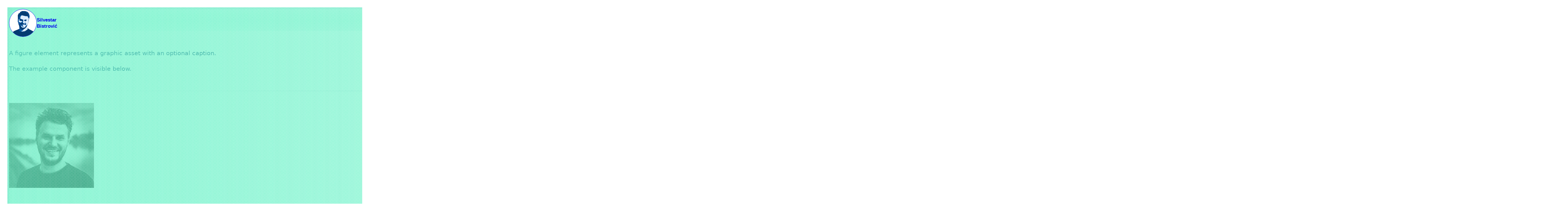

--- FILE ---
content_type: text/html; charset=UTF-8
request_url: https://www.silvestar.codes/side-projects/advent/12-12/
body_size: 20182
content:
<!DOCTYPE html>
<html lang="en" dir="ltr">
  <head>
  
  








<meta charset="UTF-8">
<meta http-equiv="X-UA-Compatible" content="ie=edge">
<meta name="viewport" content="width=device-width, initial-scale=1.0">

<title>Day 12: Figure 🖼️ ✣ S.Bistrović</title>


  <link rel="stylesheet" href="/css/style-2024.min.css">
  
    <link rel="stylesheet" href="/css/prism-okaidia.min.css">
  


  



<meta name="referrer" content="no-referrer">


  <meta name="description" content="During every day of the Advent of UI components, I am showcasing a new UI Component built with HTML, CSS, and JavaScript. Day 12: Figure.">



<meta name="view-transition" content="same-origin">


  <link rel="canonical" href="https://www.silvestar.codes/side-projects/advent/12-12/">





  <link rel="expect" blocking="render" href="#header">

<link rel="expect" blocking="render" href="#footer">
<meta name="fediverse:creator" content="@cita@mastodon.social">

  <link rel="apple-touch-icon" sizes="180x180" href="/apple-touch-icon.png?v=2023">
<link rel="icon" type="image/png" sizes="96x96" href="/favicon-96x96.png?v=2023">
<link rel="icon" type="image/png" sizes="64x64" href="/favicon-64x64.png?v=2023">
<link rel="icon" type="image/png" sizes="32x32" href="/favicon-32x32.png?v=2023">
<link rel="icon" type="image/png" sizes="16x16" href="/favicon-16x16.png?v=2023">
<link rel="manifest" href="/site.webmanifest?v=2023">
<link rel="mask-icon" href="/safari-pinned-tab.svg?v=2023" color="#ff3366">
<link rel="shortcut icon" href="/favicon.ico?v=2023">
<meta name="apple-mobile-web-app-title" content="Silvestar Bistrović">
<meta name="application-name" content="Silvestar Bistrović">
<meta name="msapplication-TileColor" content="#12e09f">
<meta name="theme-color" content="#12e09f">

  <meta property="og:locale" content="en">
<meta property="og:type" content="website">
<meta name="generator" content="Eleventy v3.1.2">

  <meta property="og:title" content="Day 12: Figure 🖼️ ✣ S.Bistrović">


  <meta property="og:description" content="During every day of the Advent of UI components, I am showcasing a new UI Component built with HTML, CSS, and JavaScript. Day 12: Figure.">


  <meta property="og:url" content="https://www.silvestar.codes/side-projects/advent/12-12/">


  <meta property="og:site_name" content="S.Bistrović">


  <meta property="og:image" content="https://www.silvestar.codes/og.png?text=Advent+of+UI+components%3A+Figure">
  <meta property="og:image:secure_url" content="https://www.silvestar.codes/og.png?text=Advent+of+UI+components%3A+Figure">

<meta property="og:image:width" content="1200">
<meta property="og:image:height" content="630">

  <script type="application/ld+json">
    {
      "@context": "https://schema.org",
      "@type": "BreadcrumbList",
      "itemListElement": [
        {
          "@type": "ListItem",
          "position": 1,
          "item": "https://www.silvestar.codes/",
          "name": "Silvestar Bistrović"
        },
        {
          "@type": "ListItem",
          "position": 2,
          "item": "https://www.silvestar.codes/side-projects/advent/12-12/",
          "name": "Advent of UI components: Figure"
        }
      ]
    }
  </script>

<link rel="webmention" href="https://webmention.io/www.silvestar.codes/webmention">
<link rel="pingback" href="https://webmention.io/www.silvestar.codes/xmlrpc">
<meta name="ahrefs-site-verification" content="121ba7603766bd375d52aba1cb811fdcc92b278c99c58d4331600e5f84518b40">

</head>

  <body class="page--articles-item h-entry">
    <div class="wrapper">
      
  <header class="header" id="header">
    <a href="#main" class="skip"><span>Skip to content</span></a>
    
      <nav class="header__nav header__nav--alpha" aria-label="Main">
        <ul class="header__list header__list--alpha">
        
          <li class="header__item header__item--alpha">
            <a rel="author" class="header__link header__link--alpha p-author h-card" href="/">
              <svg width="256" height="256" viewBox="0 0 256 256" fill="none">
<g clip-path="url(#clip0_8_584)">
<path d="M23.1425 250.01C25.0369 238.029 29.0305 223.13 31.3857 219.136C33.4849 215.603 38.5025 210.022 41.3697 207.974C45.0049 205.466 48.5377 203.674 57.3441 199.987C61.1329 198.349 65.4337 196.557 66.8161 195.994C68.2497 195.379 71.0145 194.15 72.9601 193.229C74.9569 192.307 78.6433 190.771 81.1521 189.798C87.1425 187.494 86.8353 187.648 90.1121 185.805C91.6481 184.934 93.5425 183.859 94.3617 183.45C96.1025 182.528 96.1025 181.76 94.7201 168.909C93.3889 156.723 93.4913 157.338 90.6241 150.272C88.2689 144.589 85.6065 134.707 85.2993 130.458C85.1457 128.614 84.6849 127.027 84.0193 126.106C82.4321 124.006 79.3601 114.381 79.3601 111.667C79.3601 110.336 79.7185 107.366 80.1281 104.96C80.5889 102.554 80.8961 97.9457 80.8961 94.7201C80.8449 91.4945 81.1009 88.0129 81.3569 87.0401C82.1249 84.5313 82.0737 81.3569 81.2033 79.2577C80.4865 77.6193 80.3329 74.4961 80.3329 62.9761C80.2817 56.8832 80.7937 53.4528 81.9713 50.9952C83.5073 47.8208 84.7361 46.9504 85.8113 48.3328C86.3745 49.152 86.5281 49.2032 86.5281 48.5376C86.5281 48.0768 86.2209 47.616 85.8625 47.4624C85.4529 47.3088 85.6065 46.848 86.3745 45.9776C87.5009 44.8 87.5009 44.7488 86.5281 44.032C85.8625 43.5712 85.7089 43.1104 86.0161 42.752C86.3233 42.3936 86.4257 42.0352 86.2721 41.8816C86.1185 41.7792 86.7841 40.9088 87.7569 39.9872C88.9857 38.8096 90.1121 38.2464 91.6993 38.0416C93.3889 37.8368 94.4641 37.2736 96.0001 35.84C97.1265 34.7648 98.6113 33.792 99.2769 33.6896C101.018 33.4848 101.888 31.8976 100.762 31.0272C99.3281 29.952 99.8913 27.8528 101.632 27.6992C102.707 27.5968 103.936 27.0336 103.834 26.7264C103.731 26.112 104.55 24.3712 105.523 23.296C106.035 22.7328 106.394 22.0672 106.342 21.76C106.291 21.504 107.213 21.1968 108.442 21.0944C110.029 20.992 111.002 21.248 112.128 22.016C114.227 23.5008 115.507 23.1936 115.302 21.248C115.2 20.4288 114.842 19.5584 114.534 19.3536C114.125 19.0976 114.33 18.8416 115.098 18.6368C115.712 18.432 116.224 17.9712 116.224 17.6128C116.224 16.8448 117.043 16.64 117.402 17.3056C117.555 17.5104 120.064 17.5104 122.982 17.3568C127.59 17.1008 128.358 17.152 128.922 17.92C129.536 18.7392 129.69 18.688 131.174 17.3056C132.301 16.2304 133.12 15.872 133.837 16.128C134.451 16.2816 137.83 16.5376 141.466 16.7424C145.05 16.896 147.968 17.2032 147.968 17.408C147.968 17.92 146.637 18.432 145.459 18.432C144.998 18.432 144.026 19.2 143.36 20.1216C142.387 21.4528 142.336 21.6064 143.206 20.8384C143.77 20.3776 144.896 19.968 145.766 19.968C146.637 19.968 147.712 19.5584 148.224 18.944C148.838 18.2784 149.76 17.92 150.989 17.92C152.73 17.9712 157.85 19.456 158.566 20.1728C158.72 20.3264 159.539 20.48 160.358 20.48C161.229 20.48 161.792 20.736 161.792 21.1968C161.792 21.6064 162.099 21.8624 162.458 21.8112C162.765 21.8112 164.506 22.0672 166.298 22.4256C168.755 22.9376 169.626 23.3472 169.933 24.1664C170.138 24.7296 171.315 25.7024 172.544 26.3168C174.285 27.136 175.104 28.0064 176.077 29.9008C176.998 31.6416 178.074 32.8192 179.814 33.8944C182.477 35.5328 182.477 35.5328 181.811 36.7616C181.606 37.2224 181.248 38.2464 181.043 39.0144L180.736 40.448H184.013C187.597 40.448 187.648 40.4992 186.624 43.9296C186.419 44.544 186.47 45.056 186.726 45.056C186.982 45.056 187.085 45.824 186.982 46.7968C186.88 47.7696 187.034 48.6912 187.392 48.896C187.802 49.152 187.802 49.408 187.341 49.9712C186.573 50.8928 187.546 53.7088 189.082 54.8864C190.157 55.7056 190.157 55.7569 189.286 56.7297C188.314 57.7537 188.57 59.392 189.696 59.392C190.31 59.392 193.024 62.8737 193.024 63.6417C193.024 63.8465 192.563 63.5393 192 62.9761C190.566 61.5425 189.286 61.5936 189.747 63.0784C189.901 63.6928 190.157 66.0481 190.208 68.3009C190.362 71.7825 190.208 72.6017 189.389 73.5233C188.467 74.4961 188.467 74.7009 189.133 76.3393C189.85 78.0289 189.798 78.3361 188.723 80.6913C188.058 82.0737 187.136 84.3777 186.624 85.7601C186.163 87.1937 185.446 89.2417 184.986 90.3681C184.269 92.3137 184.32 95.3345 185.139 97.4337C185.395 98.0993 185.19 98.3041 184.32 98.3041C183.501 98.3041 183.245 98.5601 183.347 99.4817C183.398 100.096 183.296 101.734 183.04 103.066C182.835 104.397 182.682 107.315 182.784 109.466C182.835 111.616 182.886 114.278 182.886 115.354C182.886 116.531 182.118 118.784 180.838 121.498C174.797 133.99 173.517 136.909 173.056 139.264C172.8 140.646 172.134 142.797 171.571 143.974C171.059 145.203 170.445 146.739 170.24 147.456C169.523 149.76 163.942 161.178 163.328 161.536C162.918 161.792 162.867 162.048 163.226 162.253C163.584 162.458 163.635 163.277 163.328 164.608C161.894 170.752 163.482 173.824 169.728 176.794C175.053 179.354 180.378 182.528 183.296 184.781C184.525 185.805 188.672 188.262 192.512 190.259C196.301 192.256 201.523 195.021 204.032 196.352C206.592 197.734 211.046 200.141 214.016 201.728C226.15 208.23 227.789 209.152 232.448 212.275C237.67 215.706 238.49 216.422 246.733 224.461C251.085 228.71 252.365 230.298 253.901 233.472L255.744 237.312L255.898 246.682L256.051 256H139.11H22.1697L23.1425 250.01Z" fill="#043B71"/>
<path d="M105.472 212.582L100.096 211.251L95.6416 206.848L91.136 202.445V195.686C91.136 192 90.9824 188.928 90.7776 188.928C90.5216 188.928 89.7024 189.747 88.9344 190.72C87.7056 192.256 87.3472 192.461 86.528 192C85.248 191.283 85.248 190.362 86.528 189.184C87.04 188.723 87.4496 188.058 87.3984 187.802C87.296 187.341 88.6784 186.47 94.3616 183.45C96.1024 182.528 96.1024 181.709 94.72 168.96C94.1568 163.84 93.7984 159.488 93.952 159.334C94.1056 159.181 94.9248 159.693 95.744 160.512C96.8704 161.587 97.7408 163.379 98.9184 167.168C99.7888 169.984 100.557 172.851 100.608 173.568C100.762 175.258 103.885 181.862 104.448 181.504C104.653 181.35 106.65 182.63 108.8 184.32C111.002 186.01 112.845 187.392 112.896 187.392C112.947 187.392 114.227 187.597 115.661 187.904C117.76 188.314 120.064 188.16 127.027 187.136C131.84 186.419 136.602 185.856 137.626 185.805C139.059 185.805 140.646 185.037 143.872 182.886L148.224 179.917L148.634 175.155C148.838 172.493 148.941 170.24 148.787 170.138C148.582 169.933 143.872 172.954 143.36 173.568C142.848 174.285 140.851 175.104 137.216 176.077L133.478 177.101L127.027 176.128C123.494 175.565 119.808 174.95 118.938 174.797C117.606 174.592 117.248 174.285 117.248 173.363C117.248 172.595 116.736 171.93 115.866 171.469C115.046 171.059 114.33 170.65 114.176 170.496C114.022 170.342 112.794 169.626 111.36 168.858C108.954 167.578 108.595 167.117 106.138 162.099L103.424 156.672H99.8912H96.4096L95.3344 154.112C94.3104 151.654 92.3136 150.016 91.5968 151.091C90.6752 152.576 85.76 136.499 85.2992 130.458C85.1456 128.614 84.6848 127.027 84.0192 126.106C82.432 124.006 79.36 114.381 79.36 111.667C79.36 110.336 79.7184 107.366 80.128 104.96C80.5888 102.554 80.896 97.9456 80.896 94.72C80.8448 91.4944 81.1008 88.0128 81.3568 87.04C82.1248 84.5312 82.0736 81.3568 81.2032 79.2576C80.4864 77.6192 80.3328 74.496 80.3328 62.976C80.2816 56.8832 80.7936 53.4528 81.9712 50.9952C83.5072 47.8208 84.736 46.9504 85.8112 48.3328C86.3744 49.152 86.528 49.2032 86.528 48.5376C86.528 48.0768 86.2208 47.616 85.9136 47.4624C85.4528 47.3088 85.6064 46.848 86.3744 45.9776C87.5008 44.8 87.5008 44.7488 86.528 44.032C85.8624 43.5712 85.7088 43.1104 86.016 42.752C86.3232 42.3936 86.4256 42.0352 86.272 41.8816C86.1184 41.7792 86.784 40.9088 87.7568 39.9872C88.9856 38.8096 90.112 38.2464 91.6992 38.0416C93.3888 37.8368 94.464 37.2736 96 35.84C97.1264 34.7648 98.6112 33.792 99.2768 33.6896C101.018 33.4848 101.888 31.8976 100.762 31.0272C99.584 30.1568 99.584 29.0304 100.71 28.1088C101.171 27.6992 101.581 27.4944 101.581 27.5968C101.683 27.9552 103.936 27.0848 103.834 26.7264C103.731 26.112 104.55 24.3712 105.523 23.296C106.035 22.7328 106.445 22.0672 106.445 21.76C106.496 20.6848 110.541 20.8896 112.128 22.016C114.227 23.5008 115.507 23.1936 115.302 21.248C115.2 20.4288 114.842 19.5584 114.534 19.3536C114.125 19.0976 114.33 18.8416 115.098 18.6368C115.712 18.432 116.224 17.9712 116.224 17.6128C116.224 16.8448 117.043 16.64 117.402 17.3056C117.555 17.5104 120.064 17.5104 122.982 17.3568C127.59 17.1008 128.358 17.152 128.922 17.92C129.536 18.7392 129.69 18.688 131.174 17.3056C132.301 16.2304 133.12 15.872 133.837 16.128C134.451 16.2816 137.83 16.5376 141.466 16.7424C145.05 16.896 147.968 17.2032 147.968 17.408C147.968 17.92 146.637 18.432 145.459 18.432C144.998 18.432 144.026 19.2 143.36 20.1216C142.387 21.4528 142.336 21.6064 143.206 20.8896C143.77 20.3776 144.896 19.968 145.766 19.968C146.637 19.968 147.712 19.5584 148.224 18.944C148.838 18.2784 149.76 17.92 150.989 17.92C152.73 17.9712 157.85 19.456 158.566 20.1728C158.72 20.3264 159.539 20.48 160.358 20.48C161.229 20.48 161.792 20.736 161.792 21.1968C161.792 21.6064 162.099 21.8624 162.458 21.8112C162.765 21.8112 164.506 22.0672 166.298 22.4256C168.755 22.9376 169.626 23.3472 169.933 24.1664C170.138 24.7296 171.315 25.7024 172.544 26.3168C174.285 27.136 175.104 28.0064 176.077 29.9008C176.998 31.6416 178.074 32.8192 179.814 33.8944C182.477 35.5328 182.477 35.5328 181.811 36.7616C181.606 37.2224 181.248 38.2464 181.043 39.0656L180.736 40.448H184.013C187.597 40.448 187.648 40.4992 186.624 43.9296C186.419 44.544 186.47 45.056 186.726 45.056C186.982 45.056 187.085 45.824 186.982 46.7968C186.88 47.7696 187.034 48.6912 187.392 48.896C187.802 49.152 187.802 49.408 187.341 49.9712C186.573 50.8928 187.546 53.7088 189.082 54.8864C190.157 55.7056 190.157 55.7568 189.286 56.7296C188.314 57.7536 188.57 59.392 189.696 59.392C190.31 59.392 193.024 62.8736 193.024 63.6416C193.024 63.8464 192.563 63.5392 192 62.976C190.566 61.5424 189.286 61.5936 189.747 63.0784C189.901 63.6928 190.157 66.048 190.208 68.3008C190.362 71.7824 190.208 72.6016 189.389 73.5232C188.467 74.496 188.467 74.7008 189.133 76.3392C189.85 78.0288 189.798 78.336 188.723 80.6912C188.058 82.0736 187.136 84.3776 186.624 85.76C186.163 87.1936 185.446 89.2416 184.986 90.368C184.269 92.3136 184.32 95.3344 185.139 97.4336C185.395 98.0992 185.19 98.304 184.32 98.304C183.501 98.304 183.245 98.56 183.347 99.4816C183.398 100.096 183.296 101.734 183.04 103.066C182.835 104.397 182.682 107.315 182.784 109.466C182.835 111.616 182.886 114.278 182.886 115.354C182.886 116.531 182.118 118.784 180.838 121.498C174.797 133.99 173.517 136.909 173.056 139.264C172.8 140.646 172.134 142.797 171.571 143.974C171.059 145.203 170.445 146.739 170.24 147.456C169.523 149.76 163.942 161.178 163.328 161.536C162.918 161.792 162.867 162.048 163.226 162.253C163.584 162.458 163.635 163.277 163.328 164.608C161.792 171.264 163.328 173.67 171.725 177.818C175.514 179.712 177.562 180.992 177.203 181.248C176.845 181.453 176.435 182.579 176.282 183.808C176.026 185.754 175.565 186.317 172.442 188.877C170.547 190.464 168.294 192.102 167.526 192.512C163.789 194.611 159.846 196.966 158.208 198.042C157.235 198.707 155.904 199.475 155.29 199.731C154.573 199.987 154.112 200.602 154.112 201.216C154.112 201.882 153.754 202.24 153.139 202.24C152.627 202.24 151.04 203.162 149.709 204.288C147.558 206.029 146.995 206.285 145.562 206.029C143.514 205.619 141.978 206.592 142.899 207.718C143.616 208.538 143.667 208.486 140.8 209.613C139.366 210.176 135.27 210.79 129.792 211.251C125.03 211.661 119.142 212.48 116.736 212.992C111.514 214.221 112.179 214.221 105.472 212.582ZM131.942 146.432C130.202 144.947 128 144.384 128 145.408C128 146.278 126.669 145.971 125.696 144.896C124.877 143.974 124.365 143.923 121.549 144.179C119.808 144.384 117.76 144.384 117.043 144.179C115.917 143.923 115.712 143.565 115.712 141.875C115.712 139.878 115.149 139.264 113.254 139.264C111.258 139.213 110.899 138.445 112.077 136.55C112.64 135.578 113.152 134.656 113.152 134.502C113.152 133.939 104.755 136.55 104.55 137.216C104.397 137.574 104.858 138.291 105.523 138.854C107.827 140.646 113.306 144.077 114.125 144.179C114.586 144.23 116.224 144.845 117.76 145.613C121.088 147.149 124.672 147.814 129.946 147.917L133.683 147.968L131.942 146.432ZM149.248 144.486C152.32 143.667 152.832 143.36 152.883 142.387C152.934 141.312 152.832 141.261 150.067 141.568C146.176 142.029 145.408 142.285 145.408 143.155C145.408 143.565 145.152 143.821 144.794 143.77C144.486 143.667 144.077 144.026 143.974 144.538C143.718 145.664 144.64 145.664 149.248 144.486ZM156.672 138.342C156.672 136.755 156.416 136.243 155.085 135.475C154.214 134.963 153.395 134.656 153.293 134.81C152.781 135.27 155.75 140.288 156.518 140.288C156.57 140.288 156.672 139.418 156.672 138.342ZM129.997 136.346C131.277 135.578 131.738 135.526 132.608 136.09C133.171 136.397 133.837 136.704 134.042 136.704C134.4 136.704 135.68 134.554 135.68 133.888C135.68 133.786 134.605 133.53 133.274 133.325C131.43 133.069 130.048 132.352 127.744 130.56C126.054 129.229 124.16 127.898 123.546 127.539C122.419 126.976 122.368 127.027 122.368 128.563C122.368 129.997 122.266 130.15 121.139 129.843C120.166 129.587 119.654 129.894 118.682 131.226C116.634 133.888 116.634 133.99 118.221 135.117C120.883 137.011 127.59 137.728 129.997 136.346ZM156.723 107.213C159.283 105.933 160.051 105.882 163.584 106.854C164.557 107.11 164.557 107.059 163.789 106.24C162.56 105.011 156.365 103.27 153.344 103.373C151.962 103.373 148.992 103.578 146.842 103.731C143.411 103.987 142.848 104.192 142.848 104.96C142.848 106.803 144.282 107.52 147.866 107.571C150.682 107.622 152.115 107.827 154.01 108.493C154.061 108.544 155.29 107.93 156.723 107.213ZM128.41 106.342C128.512 105.779 128.461 104.602 128.307 103.68C128 102.042 127.898 101.99 122.982 100.762C118.272 99.584 117.658 99.5328 111.77 100.045C106.803 100.506 105.318 100.813 104.602 101.581C103.731 102.502 103.731 102.502 104.96 102.195C109.312 101.12 109.824 101.171 110.848 103.066C112.282 105.728 114.637 106.086 117.299 103.987C119.398 102.298 119.501 102.298 120.013 104.806C120.32 106.189 120.678 106.445 122.778 106.906C126.259 107.674 128.205 107.469 128.41 106.342ZM117.248 97.28C117.248 96.256 114.739 94.208 113.408 94.1568C112.691 94.1056 111.821 94.0544 111.514 94.0032C111.155 93.952 110.899 94.2592 111.002 94.6688C111.104 95.0272 110.746 95.7952 110.285 96.3072C109.517 97.1776 109.568 97.2288 112.179 97.4336C113.715 97.536 115.456 97.6384 116.122 97.6896C116.736 97.7408 117.248 97.536 117.248 97.28ZM89.7536 76.4416C90.0096 76.288 90.0608 75.8784 89.9072 75.4688C89.7536 75.0592 90.112 74.496 90.7264 74.1888C91.5968 73.728 91.6992 73.3184 91.4432 71.7824C91.1872 70.0416 91.3408 69.6832 94.0544 66.9696C95.6928 65.3312 97.3312 64 97.792 64C98.5088 63.9488 99.5328 62.6176 103.322 56.4736C105.267 53.3504 105.472 53.1968 110.746 51.712C114.586 50.6368 114.893 50.6368 119.603 51.4048C123.904 52.0704 125.133 52.5824 130.458 55.4496C135.526 58.2144 136.96 58.7776 139.827 59.0848C141.722 59.2384 143.616 59.2896 144.077 59.0848C145.05 58.7264 145.152 57.2928 144.282 56.4224C143.104 55.2448 145.357 55.7568 147.354 57.088C148.838 58.112 149.862 58.368 152.422 58.368H155.597L155.955 60.928C156.262 63.3344 156.365 63.488 157.747 63.488C159.539 63.488 159.539 63.3344 158.106 61.0304L156.979 59.2384L160.512 59.5456C162.406 59.7504 164.096 60.0064 164.25 60.16C164.403 60.3136 164.25 60.9792 163.942 61.696C163.328 62.976 163.328 62.976 164.762 62.2592C165.53 61.8496 167.424 60.2112 168.96 58.6752C170.496 57.088 171.93 55.808 172.134 55.808C172.339 55.808 172.544 57.1904 172.544 58.88V61.952H174.797C176.589 61.952 177.254 61.696 177.869 60.8256C178.995 59.2384 178.893 58.5216 177.408 56.7808C176.435 55.6032 176.282 54.9888 176.589 54.1184C176.845 53.504 177.51 51.7632 178.125 50.2784L179.2 47.616L176.947 42.5984C173.005 33.8432 173.005 33.8432 171.059 35.8912C170.138 36.9152 170.138 37.0176 171.008 37.888C171.52 38.4 172.032 39.9872 172.237 41.7792C172.442 43.4688 172.749 45.2096 172.902 45.7216C173.107 46.4896 172.954 46.6432 172.083 46.336C171.52 46.1824 170.598 46.2848 170.035 46.592C169.114 47.0528 168.96 46.8992 168.499 45.2096C167.27 40.1408 166.963 38.7072 167.219 38.3488C167.731 37.5296 165.734 37.4272 165.12 38.2464C164.557 39.0144 164.352 38.8608 163.328 36.8128C160.563 31.3856 159.078 30.4128 158.515 33.7408C158.054 36.7104 157.389 36.7104 155.955 33.8432C155.238 32.4608 154.419 31.1808 154.163 30.976C153.293 30.464 148.122 31.5392 146.586 32.5632C144.998 33.6384 144.026 33.5872 142.694 32.3584C141.978 31.744 141.875 31.0784 142.131 29.3888C142.285 28.2112 142.285 26.9824 142.08 26.6752C141.722 26.0096 138.342 27.5968 137.216 28.928C136.653 29.6448 136.704 29.7984 137.626 30.0544C138.291 30.208 138.752 30.72 138.752 31.2832C138.752 32.3584 138.342 32.4608 137.216 31.744C136.653 31.3856 136.346 31.6416 135.885 32.6656C135.322 33.9456 135.27 33.9968 134.912 33.024C133.939 30.5152 130.509 29.3376 129.28 31.0784C128.717 31.8464 128.512 31.6928 127.539 29.8496C126.259 27.2896 125.747 26.9312 124.928 27.904C124.211 28.7232 122.573 28.928 122.163 28.2112C121.907 27.8528 114.176 28.0576 113.715 28.4672C113.562 28.5696 113.818 28.9792 114.278 29.3376C115.405 30.208 115.917 33.28 114.995 33.28C114.586 33.28 114.074 34.048 113.92 34.9184C113.203 38.144 112.947 38.2976 110.029 37.7344C108.288 37.376 107.315 37.376 107.11 37.7344C106.138 39.168 104.448 39.4752 101.427 38.656C99.7888 38.2464 98.2528 37.888 98.0992 37.888C97.2288 37.888 98.048 38.912 100.198 40.4992L102.656 42.24L100.096 42.5472C98.6624 42.752 95.9488 43.0592 94.0544 43.264L90.5216 43.6224L90.88 45.4656C91.0336 46.5408 91.2896 47.7696 91.4432 48.2304C91.648 48.8448 90.8288 49.5616 88.3712 50.944C86.528 51.968 84.8384 53.0432 84.6848 53.3504C84.2752 54.016 81.8688 76.4416 82.176 76.6976C82.2784 76.8512 82.7904 76.0832 83.2512 75.0592C83.7632 74.0352 84.3264 73.216 84.5312 73.216C84.736 73.216 85.0432 74.1376 85.248 75.264C85.6064 77.312 85.6064 77.3632 87.4496 77.0048C88.5248 76.8 89.5488 76.544 89.7536 76.4416ZM176.384 69.3248C177.254 68.6592 177.306 68.5056 176.64 68.096C175.667 67.4816 175.053 67.4816 174.131 68.0448C173.517 68.4544 173.517 68.6592 174.029 69.3248C174.848 70.2976 175.104 70.2976 176.384 69.3248ZM180.48 62.5152C180.122 61.2864 179.251 61.1328 177.92 62.1568C176.947 62.8224 176.998 62.9248 178.688 63.3856C180.838 63.9488 180.941 63.8976 180.48 62.5152ZM180.736 36.4544C180.736 35.3792 179.507 34.3552 178.893 34.9696C178.739 35.1232 178.842 36.096 179.2 37.1712C179.661 38.5024 179.968 38.8608 180.275 38.3488C180.531 37.9392 180.736 37.12 180.736 36.4544ZM171.725 31.1296C173.466 28.672 172.237 26.7776 170.189 28.7232C169.523 29.3376 168.96 29.696 168.96 29.4912C168.96 29.2352 168.602 29.3376 168.192 29.696C167.117 30.5664 167.219 31.1808 168.602 31.744C170.342 32.4608 170.906 32.3584 171.725 31.1296ZM166.605 28.6208C168.09 26.88 168.243 26.368 167.322 25.7536C165.888 24.8832 165.734 25.0368 163.686 28.6208L162.765 30.208H164.045C164.813 30.208 165.786 29.5936 166.605 28.6208ZM109.466 22.8864C109.568 22.4256 109.312 22.016 108.954 22.016C108.544 22.016 108.237 22.4768 108.186 23.0912C108.083 24.32 109.21 24.1152 109.466 22.8864Z" fill="#0654A2"/>
<path d="M31.2319 219.341C33.5871 215.501 38.4511 210.022 41.3695 207.974C45.0047 205.466 48.5375 203.674 57.3439 199.936C61.1327 198.349 65.5359 196.506 67.1231 195.789C68.7103 195.123 70.4511 194.56 70.9631 194.56C73.5743 194.56 68.2495 197.53 55.2959 203.418L41.2159 209.818L37.6319 214.477C33.3823 219.955 32.9215 220.467 31.2831 220.928L30.0543 221.286L31.2319 219.341Z" fill="#043B71"/>
<path d="M105.472 212.582L100.096 211.251L95.6415 206.848L91.1359 202.445V195.686C91.1359 192 90.9823 188.928 90.7775 188.928C90.5215 188.928 89.7023 189.747 88.9343 190.72C87.7055 192.256 87.3471 192.461 86.5279 192C85.2479 191.283 85.2479 190.362 86.5279 189.184C87.0399 188.723 87.4495 188.058 87.3983 187.802C87.3471 187.546 87.6543 187.136 88.0639 186.88C88.4735 186.675 90.0607 185.754 91.5455 184.883C93.0303 184.013 94.4127 183.296 94.5151 183.296C94.6687 183.296 95.1295 184.115 95.5391 185.139C96.2047 186.726 96.2047 187.085 95.5903 187.853C95.1807 188.314 94.4639 189.389 94.0031 190.31C93.2351 191.846 93.2351 192.358 93.9519 196.966L94.7711 201.984L97.9455 205.21C101.581 208.845 101.581 208.896 112.23 210.483C116.377 211.098 119.654 211.814 119.501 212.019C119.245 212.429 112.589 214.067 111.513 213.965C111.155 213.914 108.441 213.299 105.472 212.582Z" fill="#043B71"/>
<path d="M128.717 210.995C128.87 210.739 129.638 210.381 130.406 210.176C134.093 209.306 137.267 208.282 137.011 208.026C136.909 207.872 132.71 208.179 127.795 208.64L118.784 209.51L115.149 206.797C110.797 203.571 110.694 203.674 119.808 202.752C125.542 202.189 127.693 201.728 124.518 201.728C123.392 201.728 122.726 201.37 122.317 200.653C121.754 199.578 121.856 199.578 123.597 199.885C125.235 200.192 125.44 200.141 125.44 199.168C125.44 198.349 126.208 197.734 128.717 196.557C131.84 195.072 131.994 194.918 131.533 193.741C131.277 193.024 131.072 192.358 131.072 192.256C131.072 192.154 132.147 191.232 133.427 190.208C135.373 188.774 135.629 188.416 134.707 188.416C134.093 188.416 132.762 188.774 131.738 189.184C130.662 189.645 126.669 190.208 122.266 190.515C114.893 191.078 114.534 191.027 111.718 189.901C110.131 189.286 108.493 188.518 108.186 188.262C107.213 187.546 104.346 182.323 104.55 181.709C104.653 181.402 106.547 182.579 108.749 184.269C110.95 186.01 112.845 187.392 112.896 187.392C112.947 187.392 114.227 187.597 115.661 187.904C117.76 188.314 120.064 188.16 127.027 187.136C131.84 186.419 136.602 185.856 137.626 185.805C139.059 185.805 140.646 185.037 143.872 182.886L148.224 179.917L148.634 175.155C148.838 172.493 148.89 170.24 148.736 170.086C148.582 169.933 147.968 170.24 147.354 170.803C146.33 171.725 146.278 171.725 146.586 170.854C146.842 170.138 146.739 169.984 146.022 170.189C145.562 170.342 142.541 171.059 139.315 171.776C133.53 173.056 132.659 173.005 132.608 171.418C132.608 171.162 131.533 171.008 130.202 171.008C128.461 171.008 127.488 171.315 126.618 172.134L125.44 173.21L118.784 168.806C114.278 165.786 112.077 163.994 111.872 163.226C111.053 159.539 109.107 147.763 109.261 147.61C109.363 147.456 109.978 147.61 110.541 147.917C111.565 148.48 111.974 149.606 113.203 155.238C114.074 159.437 114.278 159.642 116.429 158.618L118.17 157.747L119.91 159.795C121.293 161.434 122.266 161.997 125.133 162.816L128.614 163.789L131.174 162.509C133.325 161.434 133.683 161.024 133.427 160.102C133.274 159.488 133.12 158.669 133.12 158.362C133.12 157.952 132.403 157.696 131.123 157.696C128.922 157.696 127.795 156.826 128.512 155.648C129.28 154.47 129.229 154.47 125.645 151.808C121.549 148.838 121.805 148.531 128.717 148.122L133.53 147.814L131.84 146.381C130.202 144.947 128 144.384 128 145.408C128 146.278 126.669 145.971 125.645 144.845C124.979 144.128 124.262 143.872 123.29 143.974C121.907 144.179 121.907 144.179 122.726 143.258C123.699 142.182 123.699 142.234 121.446 141.312C119.962 140.749 119.654 140.8 118.784 141.568C118.221 142.08 117.76 142.899 117.76 143.462C117.76 144.486 117.709 144.538 116.531 144.077C115.968 143.872 115.712 143.104 115.712 141.824C115.712 139.878 115.149 139.264 113.254 139.264C111.258 139.213 110.899 138.445 112.077 136.55C112.64 135.578 113.152 134.656 113.152 134.502C113.152 133.939 104.755 136.55 104.55 137.216C104.397 137.574 104.96 138.342 105.677 138.957C106.957 139.981 107.008 140.083 106.189 141.21C105.421 142.336 105.318 142.336 104.397 141.517C103.834 141.005 103.424 140.902 103.424 141.21C103.424 142.797 102.502 141.517 101.888 139.162C101.53 137.677 101.12 136.192 101.018 135.834C100.762 135.117 112.23 125.44 113.357 125.44C114.432 125.44 114.432 125.389 112.64 129.382C111.821 131.226 111.104 132.864 111.104 133.018C111.104 133.12 112.128 132.403 113.408 131.379C115.098 129.946 116.019 129.536 116.787 129.792C117.709 130.099 117.811 129.997 117.35 129.229C116.941 128.512 117.094 127.795 117.811 126.362L118.835 124.416L117.504 123.802C116.787 123.494 116.224 123.085 116.224 122.88C116.224 122.47 118.374 120.934 119.296 120.73C120.064 120.525 122.368 126.208 122.368 128.41C122.368 129.997 122.266 130.15 121.139 129.843C119.962 129.536 118.733 130.714 117.094 133.478C116.378 134.605 119.603 136.192 123.853 136.806C127.181 137.267 127.898 137.523 127.437 138.035C126.976 138.598 127.539 139.008 129.843 140.032C133.427 141.619 133.427 141.619 132.608 142.592C132.045 143.309 132.608 143.36 138.086 143.206L144.23 143.002L143.974 144.282C143.718 145.51 143.77 145.562 145.971 145.203C148.173 144.896 148.326 144.947 150.784 147.456C152.166 148.838 153.549 150.016 153.856 150.016C154.163 150.016 155.341 148.224 156.518 146.074C158.106 143.002 158.669 141.261 158.925 138.547L159.283 134.963L153.242 128.922C149.914 125.594 147.046 122.88 146.893 122.88C146.688 122.88 146.278 123.597 145.971 124.416C145.51 125.798 145.715 126.566 147.507 130.714C150.835 138.189 150.733 137.779 149.094 137.421C145.459 136.653 144.486 136.09 144.179 134.912C143.974 134.195 143.514 133.632 143.104 133.632C142.746 133.632 141.978 132.966 141.466 132.096C140.39 130.253 140.134 130.253 136.96 131.635L134.502 132.71L131.533 129.69L128.512 126.72L130.304 114.176C131.277 107.264 132.198 100.915 132.352 100.045L132.608 98.4577L127.437 96.5633C124.57 95.5393 122.061 94.8225 121.958 94.9761C121.651 95.2833 121.344 95.0273 125.85 98.2529L129.536 100.966V104.96C129.536 108.851 129.485 109.005 128.051 110.029L126.515 111.104L123.904 110.08C121.088 108.954 118.067 109.107 116.378 110.387C115.507 111.002 115.558 111.053 116.838 111.104C118.938 111.104 120.934 112.026 122.522 113.715C123.29 114.586 123.904 115.354 123.904 115.507C123.904 115.61 123.238 115.712 122.368 115.712C121.293 115.712 119.757 116.634 116.736 119.04C113.459 121.754 111.667 122.778 107.827 124.16L102.963 125.901L102.656 124.416C102.349 123.085 101.99 122.88 99.5327 122.368C97.0239 121.856 96.8191 121.702 97.2799 120.781C97.9455 119.552 97.4335 119.501 94.8735 120.576C93.9007 120.986 92.9791 121.344 92.8767 121.344C92.7743 121.344 92.4159 120.32 92.1087 119.04C91.8015 117.76 91.2895 116.787 90.9823 116.89C90.6751 116.992 90.0095 118.272 89.4463 119.706C88.8831 121.19 88.3711 122.317 88.3199 122.266C88.2175 122.163 88.4735 118.682 88.8831 114.432C89.4975 107.674 89.4975 106.342 88.8319 103.27C88.0639 99.8913 88.0639 99.7377 89.4463 95.2321C90.1631 92.6721 90.9823 90.6241 91.1359 90.6241C91.3407 90.6241 91.9551 91.8529 92.5695 93.3377C93.2351 95.1297 93.8495 96.0001 94.4127 95.9489C94.9759 95.8977 95.1807 96.1537 95.0271 96.7169C94.8735 97.1777 94.5151 98.5601 94.2079 99.8401C93.9007 101.12 93.5423 102.502 93.3887 102.963C93.1839 103.629 93.6959 103.885 95.7951 104.141C98.2015 104.448 98.3551 104.55 97.6383 105.37C97.1263 105.933 97.0239 106.598 97.2799 107.315C97.6383 108.237 98.4063 108.442 103.219 108.954C106.394 109.312 108.954 109.363 109.261 109.107C109.568 108.851 111.462 108.493 113.408 108.339C115.405 108.134 117.914 107.878 119.04 107.674L121.088 107.366L118.682 106.547C117.299 106.086 116.275 105.523 116.326 105.216C116.531 104.448 119.194 102.298 119.45 102.758C119.603 103.014 119.859 103.885 120.013 104.755C120.371 106.291 120.576 106.445 123.648 107.008C127.642 107.776 128.512 107.52 128.512 105.626C128.512 102.298 128.256 102.093 122.982 100.762C118.272 99.5841 117.658 99.5329 111.77 100.045C106.803 100.506 105.318 100.813 104.602 101.581C103.731 102.502 103.731 102.502 104.96 102.195C109.158 101.171 109.773 101.222 110.746 102.81C111.923 104.858 111.872 104.96 110.131 104.653C108.442 104.294 107.622 105.165 108.544 106.24C109.056 106.854 109.005 107.059 108.39 107.315C107.93 107.469 106.342 106.752 104.499 105.523C102.605 104.243 100.864 103.424 99.8911 103.424C97.0751 103.424 97.7407 102.502 101.325 101.325C103.322 100.659 104.806 99.9937 104.704 99.7889C104.55 99.6353 103.424 99.1745 102.144 98.8673L99.8399 98.3041L101.222 95.8465C102.042 94.4641 103.014 92.8769 103.424 92.2625L104.192 91.1361L111.309 92.6721C115.251 93.5425 118.784 94.2081 119.245 94.1569C119.706 94.1569 116.326 92.8257 111.77 91.2385C107.213 89.6001 103.373 88.1665 103.219 88.0129C103.066 87.8593 103.475 86.0673 104.192 83.9681L105.472 80.2305L103.936 76.6465C103.117 74.7009 102.554 72.9089 102.656 72.7041C102.81 72.4993 103.936 72.0385 105.216 71.7313C107.059 71.2705 107.52 70.9633 107.315 70.2465C107.213 69.7857 106.957 68.5057 106.752 67.4817C106.445 65.5361 106.445 65.5361 108.493 65.2289C110.438 64.9217 110.592 64.7681 111.514 62.0033C112.384 59.3921 112.691 58.9825 115.098 57.7025L117.76 56.2177L135.066 60.2113C144.538 62.3617 153.037 64.3073 153.958 64.5121L155.597 64.9217L154.88 63.5393C153.242 60.4161 153.037 60.3137 150.63 61.1329C148.582 61.8497 147.866 61.8497 141.978 60.8769C136.704 60.0065 134.042 59.2385 127.181 56.5249L118.835 53.1457L112.384 54.4769C107.418 55.5009 105.523 56.1153 104.09 57.1905L102.195 58.6241L103.475 56.3713C105.011 53.6065 105.779 53.0945 110.746 51.7121C114.586 50.6881 114.893 50.6369 119.603 51.4049C123.904 52.0705 125.133 52.5825 130.458 55.4497C135.526 58.2145 136.96 58.7777 139.827 59.0849C141.722 59.2385 143.616 59.2897 144.077 59.0849C145.05 58.7265 145.152 57.2929 144.282 56.4225C143.104 55.2449 145.357 55.7569 147.354 57.0881C148.838 58.1121 149.862 58.3681 152.422 58.3681H155.597L155.955 60.9281C156.262 63.3345 156.365 63.4881 157.747 63.4881C159.539 63.4881 159.539 63.3345 158.157 61.1329L157.082 59.3921H158.822C161.792 59.3921 164.352 60.0065 164.352 60.7233C164.352 61.0817 163.789 62.0545 163.072 62.8737L161.792 64.4097L163.584 64.7169C164.762 64.9729 165.888 64.8193 166.963 64.2561C168.448 63.4881 168.602 63.4881 169.626 64.3585C170.24 64.8705 169.83 64.2561 168.755 63.0273L166.81 60.8257L169.267 58.3169C170.65 56.9345 171.93 55.8081 172.134 55.8081C172.339 55.8081 172.544 57.1905 172.544 58.8801V61.9521H174.797C176.589 61.9521 177.254 61.6961 177.869 60.8257C178.995 59.2385 178.893 58.5217 177.408 56.7809L176.179 55.2449L177.203 52.5825C177.818 51.0977 178.483 49.4081 178.739 48.7937C179.046 47.9233 178.739 46.6433 177.459 43.6737C175.053 38.0929 172.698 33.5361 171.776 32.7681C171.11 32.2049 171.11 32.0001 171.776 31.0785C172.186 30.4641 172.544 29.4401 172.544 28.8257C172.544 28.1601 172.8 27.6481 173.056 27.6481C173.363 27.6481 173.568 27.9553 173.568 28.3649C173.568 28.7233 174.131 29.4401 174.848 29.9009C175.923 30.6177 176.077 31.0273 175.923 33.0241C175.821 34.3041 175.974 35.3281 176.23 35.3281C176.435 35.3281 176.64 34.6625 176.64 33.7921C176.64 32.2561 176.64 32.2561 177.664 33.2801C178.227 33.8433 178.995 34.3041 179.354 34.3041C179.814 34.3041 179.763 34.4577 179.251 34.7649C178.688 35.1233 178.688 35.5329 179.2 37.0689C179.507 38.0929 179.661 39.3217 179.507 39.7313C179.354 40.1409 179.405 40.3969 179.661 40.2433C179.917 40.0897 180.224 40.2945 180.429 40.7041C180.582 41.1137 181.146 41.4721 181.709 41.4721C182.682 41.4721 182.682 41.5745 182.016 43.4689C181.658 44.5953 180.582 47.1041 179.712 49.1521L178.125 52.7873L179.098 55.7057C179.917 58.2657 180.224 58.6241 181.248 58.4705C182.221 58.3169 182.374 58.4705 182.067 59.3409C181.914 59.9553 181.658 60.8257 181.504 61.3377C181.35 61.9521 182.272 63.0273 184.576 64.9217C187.955 67.6865 189.03 69.5809 188.058 71.0657C187.136 72.6017 186.522 72.1921 184.115 68.5569C182.426 65.9969 181.453 65.0241 180.941 65.2289C180.48 65.3825 180.019 65.5361 179.917 65.5361C179.098 65.5361 180.07 66.9697 182.272 68.9665C184.627 71.0657 185.446 72.2945 184.474 72.1409C183.296 71.9361 183.398 72.2945 184.678 73.4209L186.112 74.7009L184.883 75.1617C183.654 75.5713 183.654 75.6225 185.549 76.7489C187.802 78.1313 187.699 78.5921 185.395 77.7729C183.962 77.2609 183.398 76.4929 181.606 72.7553C179.405 68.3009 177.818 66.9185 178.022 69.7345C178.074 70.8609 177.869 71.2193 176.794 71.4753C175.616 71.7825 175.514 71.9873 175.77 74.0353C175.923 75.7249 177.05 77.7729 180.378 82.7905C184.73 89.2929 184.781 89.3441 184.678 92.4161C184.627 94.1057 184.73 96.1025 184.986 96.9217C185.293 98.0993 185.19 98.3041 184.269 98.3041C183.501 98.3041 183.245 98.6113 183.347 99.4817C183.398 100.096 183.296 101.734 183.04 103.066C182.835 104.397 182.682 107.315 182.784 109.466C182.835 111.616 182.886 114.278 182.886 115.354C182.886 116.531 182.118 118.784 180.838 121.498C175.258 133.069 173.619 136.653 173.312 138.035C172.237 143.155 171.93 143.872 170.752 143.872C169.267 143.872 166.861 147.354 167.27 148.941C167.475 149.709 166.912 150.835 165.376 152.832C162.918 156.006 162.406 156.365 163.584 154.112C164.608 152.166 164.557 151.91 163.328 152.218C162.406 152.474 162.304 152.218 162.304 149.453C162.304 147.814 162.099 146.432 161.894 146.432C161.69 146.432 160.768 147.2 159.846 148.122C158.669 149.299 158.208 150.272 158.208 151.45C158.208 152.627 157.44 154.317 155.648 156.928C153.498 160.154 152.883 160.717 151.757 160.614C150.528 160.512 150.272 160.819 149.197 164.045C148.531 165.99 148.07 167.731 148.224 167.834C148.326 167.987 149.504 167.117 150.784 165.939C153.344 163.584 154.726 163.328 155.853 164.915C156.57 165.99 156.621 165.939 157.184 163.84C157.645 162.202 157.901 161.792 158.362 162.253C159.437 163.328 160.051 162.816 161.997 159.488C163.84 156.314 164.813 155.443 164.915 156.826C165.069 158.362 164.71 159.59 163.84 160.87C163.277 161.587 163.072 162.304 163.328 162.406C163.635 162.509 163.635 163.328 163.328 164.608C161.792 171.11 163.379 173.722 171.008 177.51C175.872 179.968 176.179 180.173 174.131 179.917L171.878 179.61L172.237 183.398L172.595 187.187L169.37 190.259C167.578 191.949 164.762 194.099 163.072 195.072C161.382 196.045 159.181 197.376 158.208 198.042C157.235 198.707 155.904 199.475 155.29 199.731C154.573 199.987 154.112 200.602 154.112 201.216C154.112 201.882 153.754 202.24 153.139 202.24C152.627 202.24 151.04 203.162 149.709 204.288C147.558 206.029 146.995 206.285 145.562 206.029C143.514 205.619 141.978 206.592 142.899 207.718C143.258 208.077 143.411 208.486 143.309 208.589C142.285 209.357 137.933 210.534 134.298 210.944C128.768 211.558 128.358 211.558 128.717 210.995ZM156.928 112.845C154.317 111.872 153.498 111.104 155.136 111.104H156.314L155.187 109.875L154.01 108.595L156.672 107.264C159.283 105.933 160.154 105.882 163.533 106.854C164.301 107.059 164.096 106.65 162.816 105.011C161.229 103.066 161.178 102.861 161.946 101.99C163.021 100.813 163.021 100.352 162.048 100.352C161.075 100.352 161.075 99.6865 162.048 97.7921C162.97 95.9489 163.789 96.0513 152.883 96.7681C144.589 97.3313 142.234 98.1505 141.261 100.71C140.339 103.117 140.646 103.782 142.49 103.526C143.36 103.424 144.845 103.014 145.766 102.605C146.637 102.195 147.712 101.888 148.122 101.888C149.248 101.888 149.658 101.018 148.736 100.659C148.019 100.403 148.019 100.198 148.787 98.7649L149.606 97.1265L153.754 97.4337C158.106 97.7921 158.413 97.8945 158.925 99.6865C159.283 100.71 159.078 100.864 156.672 101.171C154.573 101.427 154.214 101.632 154.675 102.195C155.443 103.168 154.931 103.27 148.531 103.629C145.562 103.834 143.053 104.038 142.95 104.192C142.387 104.704 143.462 106.906 144.486 107.418C145.51 107.981 145.408 108.032 143.462 107.878C141.824 107.776 141.312 107.93 141.414 108.493C141.67 109.67 153.19 113.51 156.672 113.562L158.976 113.613L156.928 112.845ZM180.224 103.475C180.224 101.888 180.429 101.427 181.146 101.274C182.63 101.018 181.606 97.9969 179.763 97.0241L178.278 96.3073L177.92 99.6353C177.664 102.246 177.766 103.219 178.381 104.192C179.61 106.035 180.224 105.779 180.224 103.475ZM117.248 97.2801C117.248 96.2561 114.739 94.2081 113.408 94.1569C112.691 94.1057 111.821 94.0545 111.514 94.0033C111.155 93.9521 110.899 94.2593 111.002 94.6689C111.104 95.0273 110.746 95.7953 110.285 96.3073C109.517 97.1777 109.568 97.2289 112.179 97.4337C113.715 97.5361 115.456 97.6385 116.122 97.6897C116.736 97.7409 117.248 97.5361 117.248 97.2801ZM176.384 69.3249C177.254 68.6593 177.306 68.5057 176.64 68.0961C175.667 67.4817 175.053 67.4817 174.131 68.0449C173.517 68.4545 173.517 68.6593 174.029 69.3249C174.848 70.2977 175.104 70.2977 176.384 69.3249ZM180.48 62.5153C180.122 61.2865 179.251 61.1329 177.92 62.1569C176.947 62.8225 176.998 62.9249 178.688 63.3857C180.838 63.9489 180.941 63.8977 180.48 62.5153Z" fill="#043B71"/>
<path d="M125.184 175.872C121.241 175.206 117.862 174.643 117.657 174.643C117.401 174.592 117.248 174.08 117.248 173.414C117.248 172.595 116.787 171.981 115.865 171.469C115.046 171.059 114.329 170.65 114.176 170.496C114.022 170.342 112.793 169.626 111.36 168.858C108.953 167.578 108.595 167.117 106.137 162.099L103.424 156.672H99.8911H96.4095L95.3343 154.112C94.3103 151.654 92.3135 150.016 91.5967 151.091C91.0335 152.013 88.8831 146.33 86.7839 138.394C85.6575 134.298 85.4015 131.942 85.2479 125.44C84.9919 117.043 85.4527 117.094 86.5279 125.542C86.9887 128.973 87.2959 129.894 87.8591 129.69C88.7295 129.382 88.7295 129.434 87.8591 131.994L87.0911 134.093L89.9583 136.499C92.5183 138.701 92.7743 139.059 92.4671 140.493C91.8527 143.923 91.8527 144.026 93.3375 144.435C94.1055 144.64 94.7199 144.589 94.7199 144.333C94.7199 144.077 95.0783 143.872 95.5391 143.872C96.2047 143.872 96.3071 144.179 96.0511 145.306L95.6927 146.688L96.7679 145.408L97.7919 144.128V146.022C97.7919 147.917 97.7919 147.917 99.4303 147.405C100.352 147.149 101.171 146.944 101.222 146.944C101.325 146.944 101.376 147.763 101.376 148.736C101.376 150.528 101.376 150.579 103.117 150.221C105.113 149.862 104.755 149.094 107.059 158.362C108.032 162.253 108.544 163.328 110.745 165.939C114.278 170.189 116.941 171.93 119.449 171.622C121.19 171.418 121.651 171.622 123.341 173.261L125.184 175.104L131.584 174.336C139.622 173.363 139.264 173.363 139.264 174.592C139.264 175.309 138.752 175.718 137.318 176.077C133.683 177.101 132.352 177.05 125.184 175.872Z" fill="#043B71"/>
<path d="M97.5359 168.448C96.1535 165.632 94.8223 163.328 94.6175 163.328C94.1567 163.328 93.4911 159.795 93.9007 159.386C94.0543 159.181 94.9247 159.693 95.7439 160.512C96.8703 161.638 97.7407 163.328 98.8671 167.117C99.7375 169.882 100.557 172.493 100.71 172.902C100.864 173.261 100.761 173.568 100.505 173.568C100.249 173.568 98.9183 171.264 97.5359 168.448Z" fill="#043B71"/>
<path d="M114.483 145.869C112.077 143.974 113.715 143.718 117.299 145.408L120.576 146.944H118.221C116.582 146.944 115.405 146.586 114.483 145.869Z" fill="#043B71"/>
<path d="M151.04 145.152C149.709 144.435 149.658 144.435 152.32 143.616C152.781 143.514 152.986 142.848 152.934 141.978C152.832 140.8 153.037 140.544 154.01 140.595C154.675 140.595 155.136 140.339 155.136 139.878C155.136 139.264 155.29 139.264 155.904 139.776C156.57 140.339 156.672 140.186 156.723 138.701L156.774 136.96L157.542 139.213L158.362 141.466L155.853 143.667C153.088 146.125 152.883 146.176 151.04 145.152Z" fill="#043B71"/>
<path d="M133.274 137.728C128.973 137.37 128.358 137.011 130.253 136.09C131.328 135.629 131.891 135.629 132.659 136.09C134.093 137.011 134.451 136.858 135.168 135.168C135.936 133.376 138.035 132.915 137.574 134.656C137.267 135.782 137.728 135.987 138.598 135.117C139.213 134.502 139.469 134.81 139.981 136.858C140.339 138.445 140.442 138.394 133.274 137.728Z" fill="#043B71"/>
<path d="M154.265 135.219C153.395 134.759 152.371 133.888 152.115 133.223C151.398 131.687 151.398 131.584 152.269 131.584C153.19 131.584 156.672 134.81 156.672 135.629C156.672 136.346 156.365 136.295 154.265 135.219Z" fill="#043B71"/>
<path d="M127.897 130.714C125.081 128.461 124.569 127.488 126.259 127.488C126.669 127.488 127.334 128.205 127.693 129.126C128.205 130.355 128.87 130.918 130.304 131.328C131.891 131.738 132.096 131.942 131.533 132.454C130.969 132.915 130.201 132.506 127.897 130.714Z" fill="#043B71"/>
<path d="M82.6879 109.056C82.8927 107.213 83.1487 105.626 83.2511 105.523C83.3535 105.421 83.7631 105.626 84.1727 105.933C84.8383 106.496 84.8383 106.906 83.9167 109.21C82.4319 112.896 82.2783 112.896 82.6879 109.056Z" fill="#043B71"/>
<path d="M83.5071 96.9217C83.2511 95.8465 82.8415 94.3617 82.6367 93.5425C82.4831 92.7745 82.0223 91.9553 81.6639 91.7505C80.6399 91.1361 80.5375 90.0097 81.2543 87.6033C82.1247 84.6337 82.1247 81.4593 81.2031 79.2577C80.4863 77.6193 80.3327 74.496 80.3327 62.976C80.2815 56.8832 80.7935 53.4528 81.9711 50.9952C83.5071 47.8208 84.7359 46.9504 85.8111 48.3328C86.3743 49.152 86.5279 49.2032 86.5279 48.5376C86.5279 48.0768 86.2207 47.616 85.9135 47.4624C85.4527 47.3088 85.6063 46.848 86.3743 45.9776C87.5007 44.8 87.5007 44.7488 86.5279 44.032C85.8623 43.5712 85.7087 43.1104 86.0159 42.752C86.3231 42.3936 86.4255 42.0352 86.2719 41.8816C86.1183 41.7792 86.7839 40.9088 87.7567 39.9872C88.9855 38.8096 90.1119 38.2464 91.6991 38.0416C93.3887 37.8368 94.4639 37.2736 95.9999 35.84C97.1263 34.7648 98.6111 33.792 99.2767 33.6896C101.018 33.4848 101.888 31.8976 100.762 31.0272C99.3791 30.0032 99.7887 28.1088 101.376 27.904C102.298 27.7504 103.885 27.0336 103.834 26.7264C103.731 26.112 104.55 24.3712 105.523 23.296C106.035 22.7328 106.445 22.0672 106.445 21.76C106.496 20.6848 110.541 20.8896 112.128 22.016C114.227 23.5008 115.507 23.1936 115.302 21.248C115.2 20.4288 114.842 19.5584 114.534 19.3536C114.125 19.0976 114.33 18.8416 115.098 18.6368C115.712 18.432 116.224 17.9712 116.224 17.6128C116.224 16.8448 117.043 16.64 117.402 17.3056C117.555 17.5104 120.064 17.5104 122.982 17.3568C127.59 17.1008 128.358 17.152 128.922 17.92C129.536 18.7392 129.69 18.688 131.174 17.3056C132.301 16.2304 133.12 15.872 133.837 16.128C134.451 16.2816 137.83 16.5376 141.466 16.7424C145.05 16.896 147.968 17.2032 147.968 17.408C147.968 17.92 146.637 18.432 145.408 18.432C144.896 18.432 144.077 19.0464 143.616 19.8144C143.104 20.6336 143.002 20.9408 143.411 20.6336C143.77 20.2752 144.794 19.968 145.664 19.968C146.637 19.968 147.661 19.5584 148.224 18.944C149.402 17.664 151.91 17.6128 155.392 18.8416C158.822 20.0192 159.386 20.4288 159.078 21.5552C158.925 22.0672 159.078 22.5792 159.437 22.6816C159.795 22.784 159.693 23.4496 158.976 24.7296L158.003 26.5728L159.386 27.648C160.973 28.8768 160.768 29.696 158.925 29.696C157.389 29.696 157.286 30.5152 158.771 30.976C159.386 31.1808 159.642 31.488 159.386 31.6928C159.078 31.8464 158.72 32.8704 158.515 33.8944C158.003 36.7104 157.389 36.7104 155.955 33.8432C155.238 32.4608 154.419 31.1808 154.163 30.976C153.293 30.464 148.122 31.5392 146.586 32.5632C144.998 33.6384 144.026 33.5872 142.694 32.3584C141.978 31.744 141.875 31.0784 142.131 29.3888C142.285 28.2112 142.285 26.9824 142.08 26.6752C141.722 26.0096 138.342 27.5968 137.216 28.928C136.653 29.6448 136.704 29.7984 137.626 30.0544C138.291 30.208 138.752 30.72 138.752 31.2832C138.752 32.4096 138.547 32.4608 137.165 31.6928C136.243 31.232 136.192 30.8224 136.499 28.0576C136.806 25.5488 136.704 24.9856 136.141 25.1904C135.731 25.2928 135.373 26.1632 135.27 27.0336C135.168 28.2624 134.81 28.7232 133.837 28.9792C132.147 29.3888 132.301 29.9008 134.349 31.232C135.475 31.8976 136.038 32.5632 135.834 33.024C135.526 33.8944 134.656 33.536 134.656 32.5632C134.656 31.6416 132.403 30.208 131.021 30.208C130.406 30.208 129.638 30.6176 129.28 31.0784C128.717 31.8464 128.512 31.6928 127.539 29.8496C126.259 27.2896 125.747 26.9312 124.928 27.904C124.211 28.7232 122.573 28.928 122.163 28.2112C121.907 27.8528 114.176 28.0576 113.715 28.4672C113.562 28.5696 113.818 28.9792 114.278 29.3376C115.405 30.208 115.917 33.28 114.995 33.28C114.586 33.28 114.074 34.048 113.92 34.9696C113.203 38.144 112.947 38.2976 110.08 37.7344C108.083 37.3248 107.264 36.864 106.394 35.6352C104.397 32.8192 103.117 32.512 102.81 34.816C102.605 36.096 102.758 36.352 103.68 36.352C104.243 36.352 105.062 36.0448 105.421 35.6864C105.933 35.1744 105.984 35.2256 105.728 35.9424C105.472 36.5568 105.677 36.9664 106.189 37.1712C107.366 37.632 107.213 38.1952 105.626 38.8608C104.499 39.2704 103.526 39.2704 101.376 38.656C99.8399 38.2464 98.4063 37.888 98.2015 37.888C97.1775 37.888 97.9967 38.8608 100.198 40.4992L102.656 42.24L100.096 42.5472C98.6623 42.752 95.9487 43.0592 94.0543 43.264L90.5215 43.6224L90.8799 45.4656C91.0335 46.5408 91.2895 47.7696 91.4431 48.2304C91.6479 48.8448 90.8287 49.5616 88.3711 50.944C86.5279 51.968 84.8383 53.0432 84.6847 53.3504C84.2751 54.016 81.8687 76.4417 82.1759 76.6977C82.2783 76.8513 82.7903 76.0833 83.2511 75.0593C83.7631 74.0353 84.3263 73.2161 84.5311 73.2161C84.7359 73.2161 85.0431 74.1377 85.2479 75.2641C85.6063 77.3121 85.6063 77.3633 87.4495 77.0049C89.8559 76.5441 90.2655 76.3393 89.9071 75.4689C89.7535 75.0593 90.1119 74.4961 90.7263 74.1889C91.5967 73.7281 91.6991 73.3185 91.4431 71.7825C91.1871 70.0417 91.3407 69.6832 94.0543 66.9696C96.6143 64.3584 98.3039 63.3344 98.3039 64.3072C98.3039 64.4608 96.5631 67.5841 94.4127 71.2193C90.8799 77.2097 90.5727 77.9777 91.0335 79.3089C91.4943 80.5377 91.3919 80.9473 90.5727 81.7153C89.6511 82.5345 89.6511 82.6369 90.4703 83.5585C91.3919 84.6337 91.1871 85.3505 88.2687 90.0609L86.8863 92.3137L88.2175 91.9553L89.5487 91.6481L88.8319 94.0545C88.4223 95.4369 88.0639 96.5633 88.0639 96.6145C88.0639 96.7169 87.1423 97.2289 86.0159 97.7921L84.0191 98.8161L83.5071 96.9217ZM113.766 26.112C114.022 24.4224 113.459 24.1664 112.077 25.3952C111.36 26.0608 111.309 26.368 111.77 26.9312C112.794 28.0576 113.51 27.7504 113.766 26.112ZM135.936 24.064C136.602 22.7328 136.909 22.5792 137.728 23.04C138.394 23.3984 138.598 23.8592 138.394 24.4736C138.086 25.2928 138.138 25.2928 139.11 24.4736C140.39 23.3472 142.029 23.2448 141.619 24.32C141.158 25.5488 142.029 25.1904 143.667 23.5008C145.05 21.9648 145.05 21.9136 143.974 22.1696C143.36 22.3232 142.95 22.2208 143.104 22.016C143.258 21.76 143.155 21.4528 142.899 21.248C142.592 21.0944 142.49 20.6336 142.694 20.1728C143.104 19.0976 138.291 19.5072 137.677 20.6336C137.318 21.1968 136.704 21.3504 135.27 21.1456C133.581 20.9408 133.274 21.0432 132.762 22.1696C132.198 23.3472 132.301 23.6032 133.53 24.5248C134.298 25.088 134.963 25.6 135.014 25.6C135.066 25.6 135.526 24.8832 135.936 24.064ZM109.466 22.8864C109.568 22.4256 109.312 22.016 108.954 22.016C108.544 22.016 108.237 22.4768 108.186 23.0912C108.083 24.32 109.21 24.1152 109.466 22.8864Z" fill="#043B71"/>
<path d="M168.499 45.2097C167.27 40.1409 166.963 38.7073 167.219 38.3489C167.68 37.5297 165.734 37.4273 165.12 38.1953C164.608 38.9121 164.249 38.6049 162.662 35.6353C161.587 33.7409 160.768 32.1537 160.768 32.0513C160.768 31.9489 161.126 31.7441 161.536 31.5393C163.123 30.9761 164.659 32.2049 166.297 35.2769C168.243 38.9121 168.448 39.0657 170.189 38.4513C171.673 37.8881 171.776 38.0929 172.288 42.2401C172.493 43.6737 172.749 45.2097 172.902 45.7217C173.107 46.4897 172.953 46.6433 172.083 46.3361C171.52 46.1825 170.598 46.2849 170.035 46.5921C169.113 47.0529 168.96 46.8993 168.499 45.2097Z" fill="#043B71"/>
<path d="M114.995 206.746C110.797 203.571 110.746 203.674 119.808 202.752C125.542 202.189 127.693 201.728 124.518 201.728C123.392 201.728 122.726 201.37 122.317 200.653C121.754 199.578 121.856 199.578 123.597 199.885C125.235 200.192 125.44 200.141 125.44 199.168C125.44 198.349 126.208 197.734 128.717 196.557C131.942 195.072 132.045 194.97 131.533 193.638C131.072 192.41 131.174 192.102 132.454 191.078C133.222 190.413 134.4 189.44 135.014 188.928C136.499 187.648 144.589 182.272 147.558 180.531C149.402 179.456 151.347 177.306 156.262 170.701C159.693 166.093 162.867 162.304 163.226 162.304C163.686 162.304 163.84 162.611 163.584 163.226C163.43 163.686 163.123 165.581 163.021 167.424C162.662 172.339 163.994 174.029 171.008 177.51C175.872 179.968 176.179 180.173 174.131 179.917L171.878 179.61L172.237 183.398L172.595 187.187L169.37 190.259C167.578 191.949 164.762 194.099 163.072 195.072C161.382 196.045 159.181 197.376 158.208 198.042C157.235 198.707 155.904 199.475 155.29 199.731C154.573 199.987 154.112 200.602 154.112 201.216C154.112 201.882 153.754 202.24 153.139 202.24C152.627 202.24 151.04 203.162 149.709 204.288C147.661 205.978 146.944 206.285 145.766 206.029C144.896 205.875 143.616 206.08 142.541 206.592C141.363 207.155 137.216 207.77 130.406 208.435C124.723 208.947 119.706 209.408 119.296 209.408C118.886 209.408 116.941 208.179 114.995 206.746Z" fill="#DDEDFE"/>
<path d="M118.682 168.704C114.278 165.786 112.077 163.994 111.872 163.226C111.053 159.539 109.107 147.763 109.261 147.61C109.363 147.456 109.978 147.61 110.541 147.917C111.565 148.48 111.974 149.606 113.203 155.238C114.074 159.437 114.278 159.642 116.429 158.618L118.17 157.747L119.91 159.795C121.293 161.434 122.266 161.997 125.133 162.816L128.614 163.789L131.174 162.509C133.325 161.434 133.683 161.024 133.427 160.102C133.274 159.488 133.12 158.669 133.12 158.362C133.12 157.952 132.403 157.696 131.123 157.696C128.922 157.696 127.795 156.826 128.512 155.648C129.28 154.47 129.229 154.47 125.645 151.808C121.549 148.838 121.805 148.531 128.717 148.122L133.53 147.814L131.84 146.381C130.202 144.947 128 144.384 128 145.408C128 146.278 126.669 145.971 125.645 144.845C124.979 144.128 124.262 143.872 123.238 144.026C121.805 144.23 121.805 144.179 122.778 143.258C123.648 142.387 124.058 142.336 126.771 142.797C128.41 143.104 133.018 143.258 137.011 143.206L144.179 143.053L143.974 144.282C143.718 145.51 143.821 145.51 145.971 145.203C148.173 144.896 148.326 144.947 150.784 147.456C152.166 148.838 153.549 150.016 153.856 150.016C154.163 150.016 155.341 148.224 156.518 146.074C158.106 143.002 158.669 141.261 158.925 138.547L159.283 134.963L153.242 128.922C149.914 125.594 147.046 122.88 146.893 122.88C146.688 122.88 146.278 123.597 145.971 124.416C145.51 125.798 145.715 126.566 147.507 130.714C150.835 138.189 150.733 137.779 149.094 137.421C145.459 136.653 144.486 136.09 144.179 134.912C143.974 134.195 143.514 133.632 143.104 133.632C142.746 133.632 141.978 132.966 141.466 132.096C140.39 130.253 140.134 130.253 136.96 131.635L134.502 132.71L131.533 129.69L128.512 126.72L130.509 112.64C131.635 104.909 132.352 98.4576 132.096 98.304C131.84 98.1504 129.28 97.28 126.362 96.3072C123.443 95.3344 120.422 94.2592 119.552 93.952C118.733 93.5936 114.79 92.2112 110.848 90.88C106.906 89.4976 103.526 88.2688 103.27 88.064C103.066 87.9104 103.475 86.0672 104.192 84.0192L105.472 80.2304L103.936 76.6464C103.117 74.7008 102.554 72.9088 102.656 72.704C102.81 72.4992 103.936 72.0384 105.216 71.7312C107.059 71.2704 107.52 70.9632 107.315 70.2464C107.213 69.7856 106.957 68.5056 106.752 67.4816C106.445 65.536 106.445 65.536 108.493 65.2288C110.438 64.9216 110.592 64.768 111.514 62.0032C112.333 59.392 112.691 58.9824 115.098 57.7024L117.76 56.2688L129.434 58.88C135.834 60.3136 144.384 62.2592 148.48 63.232C154.726 64.6656 156.723 64.9216 161.024 64.8192C163.891 64.7168 166.707 64.4096 167.322 64.0512C168.755 63.2832 168.96 63.4368 172.646 67.6864C174.899 70.2976 175.36 71.168 175.667 73.5232C175.974 75.8272 176.742 77.3632 180.378 82.8416C184.73 89.2928 184.781 89.344 184.678 92.416C184.627 94.1056 184.73 96.1024 184.986 96.9216C185.293 98.0992 185.19 98.304 184.269 98.304C183.501 98.304 183.245 98.6112 183.347 99.4816C183.398 100.096 183.296 101.734 183.04 103.066C182.835 104.397 182.682 107.315 182.784 109.466C182.835 111.616 182.886 114.278 182.886 115.354C182.886 116.531 182.118 118.784 180.838 121.498C175.258 133.069 173.619 136.653 173.312 138.035C172.237 143.155 171.93 143.872 170.752 143.872C169.267 143.872 166.861 147.354 167.27 148.941C167.475 149.709 166.912 150.835 165.376 152.832C162.918 156.006 162.406 156.365 163.584 154.112C164.608 152.166 164.557 151.91 163.328 152.218C162.406 152.474 162.304 152.218 162.304 149.453C162.304 147.814 162.099 146.432 161.894 146.432C161.69 146.432 160.768 147.2 159.846 148.122C158.669 149.299 158.208 150.272 158.208 151.45C158.208 152.627 157.44 154.317 155.648 156.928C153.498 160.154 152.883 160.717 151.757 160.614C150.528 160.512 150.272 160.819 149.197 164.045C148.531 165.99 148.07 167.731 148.224 167.936C148.838 168.909 145.92 170.24 140.186 171.571C132.557 173.312 133.274 173.261 132.864 172.032C132.608 171.213 132.096 171.008 130.099 171.008C128.307 171.008 127.386 171.264 126.72 172.032C126.208 172.595 125.645 173.056 125.491 173.056C125.338 173.056 122.266 171.11 118.682 168.704ZM156.928 112.845C154.317 111.872 153.498 111.104 155.136 111.104H156.314L155.187 109.875L154.01 108.595L156.672 107.264C159.283 105.933 160.154 105.882 163.533 106.854C164.301 107.059 164.096 106.65 162.816 105.011C161.229 103.066 161.178 102.861 161.946 101.99C163.021 100.813 163.021 100.352 162.048 100.352C161.075 100.352 161.075 99.6864 162.048 97.792C162.97 95.9488 163.84 96.0512 152.832 96.768C146.022 97.28 144.947 97.4848 143.258 98.56C141.005 100.045 140.544 101.786 141.158 106.189L141.568 109.21L144.128 110.131C150.579 112.435 154.522 113.562 156.672 113.562L158.976 113.613L156.928 112.845ZM180.224 103.475C180.224 101.888 180.429 101.427 181.146 101.274C182.63 101.018 181.606 97.9968 179.763 97.024L178.278 96.3072L177.92 99.6352C177.664 102.246 177.766 103.219 178.381 104.192C179.61 106.035 180.224 105.779 180.224 103.475Z" fill="#DDEDFE"/>
<path d="M102.656 124.416C102.349 123.085 101.99 122.88 99.5329 122.368C97.0241 121.856 96.8193 121.702 97.2801 120.781C97.9457 119.552 97.4337 119.501 94.8737 120.576C93.9009 120.986 92.9793 121.344 92.8769 121.344C92.7745 121.344 92.4161 120.32 92.1089 119.04C91.8017 117.76 91.2897 116.787 90.9825 116.89C90.6753 116.992 90.0097 118.272 89.4465 119.706C88.8833 121.19 88.3713 122.317 88.3201 122.266C88.2177 122.163 88.4737 118.682 88.8833 114.432C89.4977 107.674 89.4977 106.342 88.8321 103.27C88.0641 99.8912 88.0641 99.7376 89.4465 95.232C90.1633 92.672 90.9825 90.624 91.1361 90.624C91.3409 90.624 91.9553 91.8528 92.5697 93.3376C93.2353 95.1296 93.8497 96 94.4129 95.9488C94.9761 95.8976 95.1809 96.1536 95.0273 96.7168C94.8737 97.1776 94.5153 98.56 94.2081 99.84C93.9009 101.12 93.5425 102.502 93.3889 102.963C93.1841 103.629 93.6961 103.885 95.7953 104.141C98.2017 104.448 98.3553 104.55 97.6385 105.37C97.1265 105.933 97.0241 106.598 97.2801 107.315C97.6385 108.237 98.3041 108.493 101.734 108.8C103.936 108.954 107.366 109.466 109.312 109.824C111.309 110.234 114.176 110.694 115.712 110.899C119.501 111.36 120.832 111.923 122.522 113.715C123.29 114.586 123.904 115.354 123.904 115.507C123.904 115.61 123.238 115.712 122.368 115.712C121.293 115.712 119.757 116.634 116.736 119.04C113.459 121.754 111.667 122.778 107.827 124.16L102.963 125.901L102.656 124.416Z" fill="#DDEDFE"/>
</g>
<defs>
<clipPath id="clip0_8_584">
<rect width="256" height="256" fill="white"/>
</clipPath>
</defs>
</svg>

              <span>Silvestar<br>Bistrović</span>
            </a>
          </li>
        
        
          
            <li class="header__item">
              <a class="header__link header__link--beta" href="/articles/">Blog</a>
            </li>
          
            <li class="header__item">
              <a class="header__link header__link--beta" href="/portfolio/">Work</a>
            </li>
          
            <li class="header__item">
              <a class="header__link header__link--beta" href="/about/">About</a>
            </li>
          
            <li class="header__item">
              <a class="header__link header__link--beta" href="/contact/">Contact</a>
            </li>
          
        </ul>
        
      </nav>
    
  </header>
  
    <nav class="header__nav header__nav--beta" aria-label="Other">
      <ul class="header__list header__list--beta">
        
          <li class="header__item">
            <a class="header__link header__link--gamma" href="/services/">Services</a>
          </li>
        
          <li class="header__item">
            <a class="header__link header__link--gamma" href="/testimonials/">Testimonials</a>
          </li>
        
          <li class="header__item">
            <a class="header__link header__link--gamma" href="/side-projects/web-dev-zoo/">Web Dev Zoo</a>
          </li>
        
          <li class="header__item">
            <a class="header__link header__link--gamma" href="/side-projects/ui-dev-newsletter/">Newsletter</a>
          </li>
        
          <li class="header__item">
            <a class="header__link header__link--gamma" href="/side-projects/">Side projects</a>
          </li>
        
          <li class="header__item">
            <a class="header__link header__link--gamma" href="/publications/">Publications</a>
          </li>
        
          <li class="header__item">
            <a class="header__link header__link--gamma" href="/slides/">Slides</a>
          </li>
        
          <li class="header__item">
            <a class="header__link header__link--gamma" href="/favorites/">Favorites</a>
          </li>
        
          <li class="header__item">
            <a class="header__link header__link--gamma" href="/uses/">Setup</a>
          </li>
        
          <li class="header__item">
            <a class="header__link header__link--gamma" href="/links/">Links</a>
          </li>
        
      </ul>
    </nav>
  


      <main class="main" id="main">
        
          
          
            
  
  
    <section class="article-header" id="header">
  <h1 class="p-name">Day 12: Figure 🖼️</h1>
  <div class="tags">
    
      <p>Category: <a href="/side-projects/advent/">Advent of UI components</a></p>
    
    
      
      
    
    
    
      
        <p>Published at: <time class="dt-published" datetime="2021-12-12">2021-12-12</time></p>
      
    
  </div>
</section>

  

<section class="content copy
 article-content e-content
 advent">
  <p>A figure element represents a graphic asset with an optional caption.</p>
<p>The example component is visible below.</p>
<hr>
<figure class="advent-figure">
  <picture>
    <source srcset="https://res.cloudinary.com/starbist/image/upload/w_600,h_600/v1638533826/PSX_20210122_073918_k01l3d.webp 2x, https://res.cloudinary.com/starbist/image/upload/w_300,h_300/v1638533826/PSX_20210122_073918_k01l3d.webp 1x" type="image/webp">
    <img srcset="https://res.cloudinary.com/starbist/image/upload/w_600,h_600/v1638533826/PSX_20210122_073918_k01l3d.jpg 2x, https://res.cloudinary.com/starbist/image/upload/w_300,h_300/v1638533826/PSX_20210122_073918_k01l3d.jpg 1x" src="https://res.cloudinary.com/starbist/image/upload/w_300,h_300/v1638533826/PSX_20210122_073918_k01l3d.jpg" alt="Silvestar's profile image in black and white." width="300" height="300">
  </picture>
  <figcaption>Silvestar (b&w)</figcaption>
</figure>
<style>
.advent-figure {
  --color-xmas-alpha: #f7efef;
  --color-xmas-gamma: #639565;
  color: var(--color-xmas-gamma);
}
.copy .advent-figure img {
  background-color: var(--color-xmas-alpha);
  margin-block-start: unset;
}
.advent-figure figcaption {
  font-style: italic;
  opacity: 0.7;
  text-align: center;
}
</style>
<hr>
<p>A few notes about this picture component:</p>
<ul>
<li>CSS Variables are used for colors,</li>
<li>the <code>srcset</code> attribute is used to define the sizes of the image based on pixel density,</li>
<li>the <code>source</code> element is used to define the MIME type of the image,</li>
<li>the <code>loading=&quot;lazy&quot;</code> attribute is used to notify the browser to download the image when the user scrolls near the component.</li>
</ul>
<hr>
<p>The code:</p>
<pre class="language-html"><code class="language-html"><span class="token tag"><span class="token tag"><span class="token punctuation">&lt;</span>figure</span> <span class="token attr-name">class</span><span class="token attr-value"><span class="token punctuation attr-equals">=</span><span class="token punctuation">"</span>advent-figure<span class="token punctuation">"</span></span><span class="token punctuation">></span></span>
  <span class="token tag"><span class="token tag"><span class="token punctuation">&lt;</span>picture</span><span class="token punctuation">></span></span>
    <span class="token tag"><span class="token tag"><span class="token punctuation">&lt;</span>source</span> <span class="token attr-name">srcset</span><span class="token attr-value"><span class="token punctuation attr-equals">=</span><span class="token punctuation">"</span>https://res.cloudinary.com/starbist/image/upload/w_600,h_600/v1638533826/PSX_20210122_073918_k01l3d.webp 2x, https://res.cloudinary.com/starbist/image/upload/w_300,h_300/v1638533826/PSX_20210122_073918_k01l3d.webp 1x<span class="token punctuation">"</span></span> <span class="token attr-name">type</span><span class="token attr-value"><span class="token punctuation attr-equals">=</span><span class="token punctuation">"</span>image/webp<span class="token punctuation">"</span></span><span class="token punctuation">></span></span>
    <span class="token tag"><span class="token tag"><span class="token punctuation">&lt;</span>img</span> <span class="token attr-name">srcset</span><span class="token attr-value"><span class="token punctuation attr-equals">=</span><span class="token punctuation">"</span>https://res.cloudinary.com/starbist/image/upload/w_600,h_600/v1638533826/PSX_20210122_073918_k01l3d.jpg 2x, https://res.cloudinary.com/starbist/image/upload/w_300,h_300/v1638533826/PSX_20210122_073918_k01l3d.jpg 1x<span class="token punctuation">"</span></span> <span class="token attr-name">src</span><span class="token attr-value"><span class="token punctuation attr-equals">=</span><span class="token punctuation">"</span>https://res.cloudinary.com/starbist/image/upload/w_300,h_300/v1638533826/PSX_20210122_073918_k01l3d.jpg<span class="token punctuation">"</span></span> <span class="token attr-name">alt</span><span class="token attr-value"><span class="token punctuation attr-equals">=</span><span class="token punctuation">"</span>Silvestar's profile image in black and white.<span class="token punctuation">"</span></span> <span class="token attr-name">width</span><span class="token attr-value"><span class="token punctuation attr-equals">=</span><span class="token punctuation">"</span>300<span class="token punctuation">"</span></span> <span class="token attr-name">height</span><span class="token attr-value"><span class="token punctuation attr-equals">=</span><span class="token punctuation">"</span>300<span class="token punctuation">"</span></span><span class="token punctuation">></span></span>
  <span class="token tag"><span class="token tag"><span class="token punctuation">&lt;/</span>picture</span><span class="token punctuation">></span></span>
  <span class="token tag"><span class="token tag"><span class="token punctuation">&lt;</span>figcaption</span><span class="token punctuation">></span></span>Silvestar<span class="token tag"><span class="token tag"><span class="token punctuation">&lt;/</span>figcaption</span><span class="token punctuation">></span></span>
<span class="token tag"><span class="token tag"><span class="token punctuation">&lt;/</span>figure</span><span class="token punctuation">></span></span></code></pre>
<pre class="language-css"><code class="language-css"><span class="token selector">.advent-figure</span> <span class="token punctuation">{</span>
  <span class="token property">--color-xmas-alpha</span><span class="token punctuation">:</span> #f7efef<span class="token punctuation">;</span>

  <span class="token property">all</span><span class="token punctuation">:</span> unset<span class="token punctuation">;</span>
<span class="token punctuation">}</span>

<span class="token selector">.advent-figure img</span> <span class="token punctuation">{</span>
  <span class="token property">background-color</span><span class="token punctuation">:</span> <span class="token function">var</span><span class="token punctuation">(</span>--color-xmas-alpha<span class="token punctuation">)</span><span class="token punctuation">;</span>
<span class="token punctuation">}</span>

<span class="token selector">.advent-figure figcaption</span> <span class="token punctuation">{</span>
  <span class="token property">font-size</span><span class="token punctuation">:</span> 70%<span class="token punctuation">;</span>
  <span class="token property">font-style</span><span class="token punctuation">:</span> italic<span class="token punctuation">;</span>
  <span class="token property">opacity</span><span class="token punctuation">:</span> 0.7<span class="token punctuation">;</span>
<span class="token punctuation">}</span></code></pre>

</section>


  <section class="article-footer">
  <div class="article-footer__content">
    <p>Share the article:</p>
    <ul>
      <li>
        <a href="https://s2f.kytta.dev/?text=https%3A%2F%2Fwww.silvestar.codes%2Fside-projects%2Fadvent%2F12-12%2F">Mastodon</a>
      </li>
      <li>
        <a href="https://bsky.app/intent/compose?text=https%3A%2F%2Fwww.silvestar.codes%2Fside-projects%2Fadvent%2F12-12%2F">BlueSky</a>
      </li>
      <li>
        <a href="https://www.linkedin.com/shareArticle?mini=true&url=https%3A%2F%2Fwww.silvestar.codes%2Fside-projects%2Fadvent%2F12-12%2F">LinkedIn</a>
      </li>
      <li>
        <a href="https://www.reddit.com/submit?url=https%3A%2F%2Fwww.silvestar.codes%2Fside-projects%2Fadvent%2F12-12%2F">Reddit</a>
      </li>
      <li>
        <a class="u-url" href="https://www.silvestar.codes/side-projects/advent/12-12/">Permalink</a>
      </li>
    </ul>
  </div>
  
    
    
      <div class="article-footer__content">
        
          <p>More from Advent of UI components:</p>
        
        <ul>
          
          
          
          
            
              
                <li>
                  <a href="/side-projects/advent/12-24/">Day 24: Details 🎹</a>
                </li>
                
              
            
          
            
              
                <li>
                  <a href="/side-projects/advent/12-23/">Day 23: Radio button 📱</a>
                </li>
                
              
            
          
            
              
                <li>
                  <a href="/side-projects/advent/12-22/">Day 22: Checkbox 🧦</a>
                </li>
                
              
            
          
            
          
            
          
            
          
            
          
            
          
            
          
            
          
            
          
            
          
            
          
            
          
            
          
            
          
            
          
            
          
            
          
            
          
            
          
            
          
            
          
            
          
        </ul>
      </div>
    
  
  
</section>



          
          
        
      </main>
      
  <footer class="footer" id="footer">
    <div class="footer__inner">
      <div class="footer__content">
        
          <p><span>&copy;</span> Silvestar Bistrović 2016–2026</p>
        
        
          <p>Built with Human Intelligence.<br>The code is available on <a href="https://github.com/maliMirkec/personal-website/">GitHub</a>.</p>
        
        <p class="js-page-loaded-in">Page loaded in 0.001s.</p>
      </div>
      
        <a class="footer__logo" href="/">
          
          <img src="/gfx/cldnry/qJdIcVxUyF-200.svg" alt="Home" class="" loading="eager" decoding="sync" width="200" height="200"></a>
      
    </div>
    
      <ul class="footer__social">
        
          <li>
            <a href="https://mastodon.social/@cita" rel="me">
              
              <svg xmlns="http://www.w3.org/2000/svg" viewBox="-0.5 -0.5 16 16" fill="none" stroke="#000000" stroke-linecap="round" stroke-linejoin="round" height="16" width="16"><path d="M11.655 9.53375C10.52 10.635625 7.5 10.549999999999999 7.5 10.549999999999999a11.41375 11.41375 0 0 1 -2.0549999999999997 -0.16c0.704375 1.240625 2.575 1.75625 5.61375 1.546875 -1.215625 1.258125 -8.498750000000001 3.2856249999999996 -8.5425 -4.7725L2.5 6.443124999999999c0 -1.8975 0.014374999999999999 -2.5718750000000004 0.8450000000000001 -3.520625C4.389374999999999 1.72875 7.5 1.8812499999999999 7.5 1.8812499999999999s3.110625 -0.15187499999999998 4.154999999999999 1.041875C12.485625 3.871875 12.5 4.54625 12.5 6.4437500000000005s-0.28500000000000003 2.5462499999999997 -0.8450000000000001 3.09z" stroke-width="1"></path><path d="M7.5 7.0025V5.17375C7.5 4.387499999999999 6.940625000000001 3.75 6.25 3.75S5 4.387499999999999 5 5.17375V8.125m2.5 -2.9512500000000004C7.5 4.387499999999999 8.059375 3.75 8.75 3.75s1.25 0.6375 1.25 1.42375V8.125" stroke-width="1"></path></svg>

              <span class="sr-only">Mastodon</span>
            </a>
          </li>
        
          <li>
            <a href="https://bsky.app/profile/silvestar.codes">
              
              <svg xmlns="http://www.w3.org/2000/svg" viewBox="-0.5 -0.5 16 16" fill="none" stroke="#000000" stroke-linecap="round" stroke-linejoin="round" height="16" width="16"><path d="M3.959375 3.215C2.925625 2.4656249999999997 1.25 1.8856249999999999 1.25 3.7312499999999997c0 0.36874999999999997 0.21875 3.095625 0.34750000000000003 3.538125C2.043125 8.80875 3.55375 8.988125 5 8.75c-2.528125 0.415625 -3.055625 2.005 -1.6668749999999999 3.38125C3.976875 12.7675 4.5287500000000005 13.125 5 13.125c1.25 0 1.95875 -1.730625 2.1875 -2.1875 0.208125 -0.416875 0.3125 -0.729375 0.3125 -0.9375 0 0.208125 0.10437500000000001 0.520625 0.3125 0.9375 0.22875 0.456875 0.9375 2.1875 2.1875 2.1875 0.47125 0 1.023125 -0.35687499999999994 1.6668749999999999 -0.99375C13.055625 10.754375 12.528125000000001 9.165 10 8.75c1.44625 0.2375 2.9562500000000003 0.05875 3.4025 -1.480625 0.12875 -0.4425 0.34750000000000003 -3.17 0.34750000000000003 -3.538125 0 -1.8456249999999998 -1.675 -1.265625 -2.709375 -0.51625C9.6075 4.25375 8.065624999999999 6.37 7.5 7.5c-0.565625 -1.1300000000000001 -2.1075 -3.24625 -3.540625 -4.285z" stroke-width="1"></path></svg>

              <span class="sr-only">BlueSky</span>
            </a>
          </li>
        
          <li>
            <a href="https://www.linkedin.com/in/starbist/">
              
              <svg xmlns="http://www.w3.org/2000/svg" viewBox="-0.5 -0.5 16 16" fill="none" stroke="#000000" stroke-linecap="round" stroke-linejoin="round" height="16" width="16"><path d="M2.5 3.75a1.25 1.25 0 0 1 1.25 -1.25h7.5a1.25 1.25 0 0 1 1.25 1.25v7.5a1.25 1.25 0 0 1 -1.25 1.25H3.75a1.25 1.25 0 0 1 -1.25 -1.25z" stroke-width="1"></path><path d="m5 6.875 0 3.125" stroke-width="1"></path><path d="m5 5 0 0.00625" stroke-width="1"></path><path d="m7.5 10 0 -3.125" stroke-width="1"></path><path d="M10 10v-1.875a1.25 1.25 0 0 0 -2.5 0" stroke-width="1"></path></svg>

              <span class="sr-only">LinkedIn</span>
            </a>
          </li>
        
          <li>
            <a href="https://github.com/maliMirkec" rel="me">
              
              <svg xmlns="http://www.w3.org/2000/svg" viewBox="-0.5 -0.5 16 16" fill="none" stroke="#000000" stroke-linecap="round" stroke-linejoin="round" height="16" width="16"><path d="M5.625 11.875c-2.6875 0.875 -2.6875 -1.5625 -3.75 -1.875m7.5 3.125v-2.1875c0 -0.625 0.0625 -0.875 -0.3125 -1.25 1.75 -0.1875 3.4375 -0.875 3.4375 -3.75a2.875 2.875 0 0 0 -0.8125 -2 2.625 2.625 0 0 0 -0.0625 -2s-0.6875 -0.1875 -2.1875 0.8125a7.6875 7.6875 0 0 0 -3.875 0C4.0625 1.75 3.375 1.9375 3.375 1.9375a2.625 2.625 0 0 0 -0.0625 2A2.875 2.875 0 0 0 2.5 5.9375c0 2.875 1.6875 3.5625 3.4375 3.75 -0.375 0.375 -0.375 0.75 -0.3125 1.25V13.125" stroke-width="1"></path></svg>

              <span class="sr-only">GitHub</span>
            </a>
          </li>
        
          <li>
            <a href="https://codepen.io/CiTA/">
              
              <svg xmlns="http://www.w3.org/2000/svg" viewBox="-0.5 -0.5 16 16" fill="none" stroke="#000000" stroke-linecap="round" stroke-linejoin="round" height="16" width="16"><path d="m1.875 9.375 5.625 3.75 5.625 -3.75 -5.625 -3.75 -5.625 3.75" stroke-width="1"></path><path d="m1.875 5.625 5.625 3.75 5.625 -3.75 -5.625 -3.75 -5.625 3.75" stroke-width="1"></path><path d="m1.875 5.625 0 3.75" stroke-width="1"></path><path d="m13.125 5.625 0 3.75" stroke-width="1"></path><path d="m7.5 1.875 0 3.75" stroke-width="1"></path><path d="m7.5 9.375 0 3.75" stroke-width="1"></path></svg>

              <span class="sr-only">CodePen</span>
            </a>
          </li>
        
      </ul>
    
  </footer>

<script src="/js/sb-2024.js"></script>


      

    </div>
  </body>
</html>


--- FILE ---
content_type: text/css; charset=UTF-8
request_url: https://www.silvestar.codes/css/style-2024.min.css
body_size: 28609
content:
:root{--cursive:'Segoe Print','Bradley Hand',Chilanka,TSCu_Comic,casual,cursive;--serif:Charter,'Bitstream Charter','Sitka Text',Cambria,serif;--rounded:ui-rounded,'Hiragino Maru Gothic ProN',Quicksand,Comfortaa,Manjari,'Arial Rounded MT','Arial Rounded MT Bold',Calibri,source-sans-pro,sans-serif;--sans:Seravek,'Gill Sans Nova',Ubuntu,Calibri,'DejaVu Sans',source-sans-pro,sans-serif;--monospace:'Nimbus Mono PS','Courier New',monospace;--sidebar:clamp(5rem, calc(2.5rem + 4vw), 7.5rem);--main:clamp(31.25rem, calc(0rem + 50vw), 62.5rem);--narrow:clamp(30rem, calc(24.643rem + 14.286vw), 37.5rem);--viewport:120rem;--size-02-04:clamp(0.125rem, calc(0rem + 0.2vw), 0.25rem);--size-03-06:clamp(0.188rem, calc(0.054rem + 0.357vw), 0.375rem);--size-05-10:clamp(0.313rem, calc(0rem + 0.5vw), 0.625rem);--size-10-20:clamp(0.625rem, calc(0rem + 1vw), 1.25rem);--size-10-40:clamp(0.625rem, calc(-1.25rem + 3vw), 2.5rem);--size-12-14:clamp(0.75rem, calc(0.625rem + 0.2vw), 0.875rem);--size-13-16:clamp(0.813rem, calc(0.625rem + 0.3vw), 1rem);--size-15-18:clamp(0.938rem, calc(0.804rem + 0.357vw), 1.125rem);--size-15-30:clamp(0.938rem, calc(0rem + 1.5vw), 1.875rem);--size-16-20:clamp(1rem, calc(0.75rem + 0.4vw), 1.25rem);--size-20-24:clamp(1.25rem, calc(1rem + 0.4vw), 1.5rem);--size-20-30:clamp(1.25rem, calc(0.625rem + 1vw), 1.875rem);--size-20-40:clamp(1.25rem, calc(0rem + 2vw), 2.5rem);--size-24-40:clamp(1.5rem, calc(0.5rem + 1.6vw), 2.5rem);--size-30-40:clamp(1.875rem, calc(1.25rem + 1vw), 2.5rem);--size-30-60:clamp(1.875rem, calc(0rem + 3vw), 3.75rem);--size-40-60:clamp(2.5rem, calc(1.25rem + 2vw), 3.75rem);--size-50-100:clamp(3.125rem, calc(0rem + 5vw), 6.25rem);--size-60-100:clamp(3.75rem, calc(1.25rem + 4vw), 6.25rem);--size-60-120:clamp(3.75rem, calc(0rem + 6vw), 7.5rem);--min-block-size:45px;--color-alpha:#63f2c5;--color-alpha-op0:#63f2c500;--color-alpha-op33:#63f2c554;--color-beta:#ff3366;--color-gamma:#043A73;--color-gamma-op50:#04397180;--color-gamma-op06:#0439710f;--color-dark:#000;--color-light:#fff;--timing100:111ms;--timing200:222ms;--timing5000:5555ms;--bg-size:44px;--bg-light:url([data-uri]);--bg-dark:url([data-uri]);--sb-track-color:color-mix(in srgb, var(--color-alpha), var(--color-light) 80%);--sb-thumb-color:var(--color-alpha);--sb-size:12px}@supports (color:oklch(0.87 0.14 169.13 / 1)){:root{--color-alpha:oklch(0.87 0.14 169.13 / 1);--color-alpha-op0:oklch(0.87 0.14 169.13 / 0);--color-beta:oklch(0.66 0.23 13.34 / 1);--color-gamma:oklch(0.35 0.11 254.86 / 1);--color-dark:oklch(0 0 0 / 1);--color-light:oklch(1 0 0 / 1)}}@view-transition{navigation:auto}*{box-sizing:border-box;margin:unset;padding:unset}html{scroll-behavior:smooth}.copy pre[class*=language-]::-webkit-scrollbar,.table-wrapper::-webkit-scrollbar,body::-webkit-scrollbar{width:var(--sb-size)}.copy pre[class*=language-]::-webkit-scrollbar-track,.table-wrapper::-webkit-scrollbar-track,body::-webkit-scrollbar-track{background-color:var(--sb-track-color)}.copy pre[class*=language-]::-webkit-scrollbar-thumb,.table-wrapper::-webkit-scrollbar-thumb,body::-webkit-scrollbar-thumb{background-color:var(--sb-thumb-color);border:1px solid #043a73}body::-webkit-scrollbar-thumb{border-radius:var(--sb-size)}@supports not selector(::-webkit-scrollbar){.copy pre[class*=language-],.table-wrapper,body{scrollbar-color:var(--sb-thumb-color) var(--sb-track-color)}}::selection{background-color:color-mix(in srgb,var(--color-gamma),transparent 90%)}:where(body,iframe,pre,img,svg,video,canvas,select){max-inline-size:100%;overflow:auto;word-break:break-word}:where(h1,h2,h3,h4,h5,h6){font-family:var(--serif);line-height:1.2}:where(label,input,textarea,button,[class*=cta],[class*=link]){font-family:var(--rounded)}:where(label,button,[class*=cta],[class*=link]){cursor:pointer}img{display:block;block-size:auto}:where(a,input,textarea,button){color:inherit;outline-color:transparent;outline-offset:0;outline-style:solid;outline-width:.075em;transition:all var(--timing200)}:where(a){text-underline-offset:0.15em;text-decoration-thickness:max(1px,0.05em)}:where(a):is(:hover,:focus,:active){text-underline-offset:0.075em}:where(main a:not([class]),.fancy-hover){background-image:linear-gradient(var(--link-color,var(--color-alpha-op33)) 0 0);background-position:right;background-repeat:no-repeat;background-size:var(--p,0);transition:var(--timing200),background-position 0s}.content a:not([class]):is([href^="/"]):after{content:"";display:inline-block;width:1ch;height:1ch;background-image:url(/gfx/svg/logo-SB-12E09F-000.svg);background-position:center;background-repeat:no-repeat;background-size:95%;margin-left:.1em;vertical-align:super}:where(main a:not([class]),.fancy-hover):is(:hover,:focus,:active){--p:100%;background-position:left}:where([class*=cta],[class*=link]):is(:hover,:focus,:active),:where(a,button):focus-visible{outline-color:currentColor}.sr-only{clip:rect(0 0 0 0);clip-path:inset(50%);block-size:1px;inline-size:1px;overflow:hidden;position:absolute;white-space:nowrap}body{color:var(--color-gamma);font-family:var(--sans);line-height:1.4;min-block-size:100dvh;padding:var(--size-10-20)}[class*=cta]{background-image:linear-gradient(to right,var(--color-alpha) 40%,var(--color-light) 400%);color:var(--color-gamma);display:inline-flex;align-items:baseline;justify-content:center;gap:var(--size-10-20);font-size:var(--size-20-30);text-decoration:none;padding-block:var(--size-10-20);padding-inline:var(--size-20-40);border-radius:var(--size-30-60);border:var(--size-02-04) solid var(--color-gamma);position:relative}[class*=cta--small]{font-size:var(--size-16-20);gap:var(--size-05-10);padding-block:var(--size-05-10)}[class*=cta--tiny]{font-size:var(--size-12-14);gap:var(--size-05-10);padding-block:var(--size-02-04)}[class*=cta--inverse]{background-image:linear-gradient(to right,var(--color-gamma) 50%,var(--color-alpha) 1000%);color:var(--color-alpha)}[class*=cta--converse]{background-image:linear-gradient(to left,transparent -100%,var(--color-gamma) 2000%);color:var(--color-gamma)}[class*=cta]:after{content:'››››';transform:translateY(calc(var(--size-02-04) * -1));transform-origin:left center;transition:inherit}:where([class*=cta],[class*="__input"]):is(:hover,:focus,:active){box-shadow:0 0 0 .075em var(--color-gamma);outline-color:var(--color-gamma)}[class*=cta]:is(:hover,:focus,:active):after{transform:translateX(var(--size-02-04)) translateY(calc(var(--size-02-04) * -1)) scale(110%)}[class*=avatar] img{background-color:var(--color-light);border:.15em solid currentColor;border-radius:50%;transition:var(--timing100)}blockquote{padding-inline-start:var(--size-10-20);position:relative}.testimonials blockquote{padding-inline-start:var(--size-30-60)}blockquote p{font-size:var(--size-16-20)}blockquote p:not(:first-of-type){margin-block-start:var(--size-05-10)}.wrapper{display:grid;gap:var(--size-10-20);max-inline-size:var(--viewport);margin-inline:auto}.header{--logo-size:98px;grid-area:header;display:grid;gap:var(--size-10-20);position:relative}.skip{background-color:var(--color-gamma);color:var(--color-light);font-size:var(--size-20-30);position:absolute;inset:0;display:flex;align-items:center;justify-content:center;z-index:1}.skip:not(:focus){display:block;block-size:1px;inline-size:1px;overflow:hidden;clip:rect(1px,1px,1px,1px);clip-path:inset(1px);white-space:nowrap;position:absolute;z-index:-1}.header__nav{background-repeat:repeat;background-size:var(--bg-size),100%;background-position:center;padding:var(--size-05-10)}.header__nav--alpha{background-image:var(--bg-light),linear-gradient(to right,var(--color-alpha) -50%,transparent 150%)}.header__nav--beta{grid-area:links;background-image:var(--bg-light),linear-gradient(to right,var(--color-gamma) -1000%,transparent 150%);background-repeat:repeat;background-size:var(--bg-size),100%;background-position:center}.header__list{display:flex;list-style:none}.header__list--alpha{font-size:var(--size-16-20)}.header__list--beta{flex-wrap:wrap;justify-content:center;gap:var(--size-05-10);font-size:var(--size-13-16)}.header__item--alpha{margin-inline-end:auto}.header__link{text-decoration:none;display:block}.header__link--alpha{display:flex;align-items:center;gap:var(--size-05-10);border-radius:var(--size-50-100)}.header__link--beta{background-color:var(--color-light);outline-offset:0}.header__link--alpha svg{background-color:var(--color-light);block-size:var(--logo-size);inline-size:var(--logo-size);border:1px solid currentColor}.header__link--alpha span{font-family:var(--rounded);font-size:var(--size-15-18);font-weight:700;line-height:1.3}.footer__logo,.header__link--alpha svg{border-radius:50%;overflow:hidden}.footer__logo{max-inline-size:var(--size-60-120);margin-inline:auto}.header__link--beta,.header__link--gamma{line-height:1;padding-block:var(--size-05-10);padding-inline:var(--size-10-20)}.header__link--beta{border-radius:var(--size-30-60)}.footer{grid-area:sidebar;display:flex;flex-direction:column;align-items:center;justify-content:end}.footer__inner{display:grid;gap:var(--size-10-20);padding:var(--size-05-10)}.footer__content{display:flex;justify-content:center}.footer__logo:is(:hover,:focus,:active){outline-color:var(--color-light)}.footer__social{display:flex;flex-wrap:wrap;gap:var(--size-03-06);margin:unset;padding-block-start:var(--size-10-20);padding-inline:unset;list-style:none}.footer__social :is(a,svg){display:block}.footer__social svg{stroke:var(--color-gamma);block-size:2rem;inline-size:2rem;transition:var(--timing200)}.footer__social a:is(:hover,:focus,:active) svg{stroke:var(--color-beta)}.main{background-color:var(--color-light);background-clip:padding-box;grid-area:main;display:grid;grid-auto-flow:dense;gap:var(--size-50-100);place-items:start;border-radius:var(--size-30-60);border:var(--size-05-10) solid transparent}.hero{--max-inline-size:100%;grid-column:1/-1;display:grid;gap:var(--size-10-20)}.page--about .hero{grid-column:1}.hero:has(.hero__image){inline-size:100%;gap:var(--size-10-20)}.hero__image{display:flex;align-items:center;justify-content:center}.hero__image img{max-inline-size:min(var(--main),100%)}.hero__image svg{inline-size:100%;block-size:auto;border-radius:50%}.hero__avatar{max-inline-size:var(--size-60-120)}.hero__title{font-size:var(--size-30-60);max-inline-size:var(--hero-title-width,30ch)}.hero__text{font-size:var(--size-20-40);font-weight:700;line-height:1.3;max-inline-size:var(--hero-text-width,35ch);text-wrap:pretty}.hero__text2{font-size:var(--size-20-30);max-inline-size:var(--hero-text2-width,40ch);text-wrap:pretty}.hero__text2 p+p{margin-block-start:0.5em}.hero__action{margin-block-start:var(--size-10-20)}.box{grid-column:1;display:grid;place-self:stretch;gap:var(--size-30-60)}.box__anchor{display:inline-block;border-radius:var(--size-02-04);outline-offset:var(--size-02-04)}:where(.box__subtitle,.box__anchor):is(:hover,:focus,:active){color:var(--color-beta)}.box__anchor:is(:hover,:focus,:active){text-decoration-color:var(--color-beta)}.box__link{text-decoration:none;border-radius:var(--size-02-04);outline-offset:var(--size-02-04);outline-width:.15em}.box__link:has(.box__avatar){border-radius:var(--size-50-100)}.box__link:is(:hover,:focus,:active){background-color:color-mix(in srgb,var(--color-alpha),var(--color-light) 80%)}.box__title{font-size:var(--size-30-60);position:relative;z-index:1;margin-block-start:var(--size-05-10)}.box__title:before{content:"";background-repeat:repeat;background-size:var(--bg-size),100%;background-position:center;background-image:var(--bg-light),linear-gradient(to right,transparent 10%,var(--color-gamma) 1100%);position:absolute;inset-block:calc(var(--size-05-10) * -1);inset-inline:0;border-radius:0 var(--size-50-100) var(--size-50-100) 0;z-index:-1}.box__list{list-style:none;display:grid;place-content:start;gap:var(--size-20-40)}.box__item{display:grid;gap:var(--size-05-10)}.box__subtitle{font-size:var(--size-20-30)}.box__text{font-size:var(--size-15-18)}.box__tags{display:flex;flex-wrap:wrap;gap:var(--size-05-10)}.box__more,.box__tag{color:color-mix(in srgb,var(--color-gamma),var(--color-light) 10%);font-family:var(--rounded);font-size:1rem}.box__tag--omega{color:var(--color-dark);text-decoration-style:wavy}.box__grid{display:grid;place-items:start;column-gap:var(--size-10-20);row-gap:var(--size-20-40)}.box__grid--alpha{grid-template-columns:repeat(auto-fit,minmax(17.5rem,1fr));place-items:center;align-items:start}.box__grid .box__tags{justify-content:center}.box__panel{text-align:center}.box__panel img{filter:drop-shadow(0 var(--size-02-04) var(--size-05-10) var(--color-alpha-op0));transition:var(--timing200)}.box__panel:is(:hover,:focus,:active) img{filter:drop-shadow(0 var(--size-02-04) var(--size-05-10) var(--color-alpha));transform:scale(102%)}.box__action{margin-inline:auto}.box__person{display:grid;grid-template-columns:auto 1fr;gap:var(--size-10-20);align-items:center;max-inline-size:30rem}.box__person h3{font-size:var(--size-20-24);line-height:1;margin-block-end:var(--size-02-04)}.box__person :is(h4,h5){font-family:var(--rounded);font-size:var(--size-12-14)}.box__quote{margin-block-start:var(--size-05-10);margin-inline-start:calc(var(--size-60-100)/ 2)}.box__quote blockquote{max-inline-size:max(60ch,75%)}:is(.box__quote,.testimonials) blockquote:before{content:'';background-image:linear-gradient(var(--color-gamma),var(--color-alpha));position:absolute;inset-block:0;inset-inline-start:0;inline-size:0.15em;border-radius:var(--size-02-04);transform:translate(-50%)}.box__avatar{max-inline-size:var(--size-60-100)}.banner{background-repeat:repeat;background-size:var(--bg-size),100%;background-position:center;align-self:start;display:grid;gap:var(--size-05-10);inline-size:100%;padding:var(--size-20-40);border-radius:var(--size-20-40)}.banner--gfx{padding:unset;place-content:center}.banner--alpha{background-image:var(--bg-light),linear-gradient(to bottom right,var(--color-alpha),var(--color-light) 300%)}.banner--beta{background-image:var(--bg-light),linear-gradient(to right,transparent -50%,var(--color-gamma) 1000%)}.banner--big{gap:var(--size-10-20);border-radius:var(--size-30-60)}.banner__logo{margin-block-end:var(--size-05-10)}.banner__logo img{max-block-size:24px;inline-size:auto}.banner__title{font-size:var(--size-20-24)}.banner__text{font-size:var(--size-16-20)}.banner--medium .banner__title{font-size:var(--size-20-30)}.banner--big .banner__title{font-size:var(--size-30-40)}.banner--big .banner__text{font-size:var(--size-20-24)}.banner__list{font-size:var(--size-16-20);display:flex;flex-wrap:wrap;column-gap:var(--size-10-20);row-gap:var(--size-05-10);list-style-position:inside}.banner__list ::marker{content:'› ';font-weight:600}.banner--lastfm ul{padding-inline-start:var(--size-05-10);margin-block:var(--size-05-10)}.banner--lastfm li+li{margin-block-start:var(--size-02-04)}.banner--lastfm .cta{place-self:start}.banner nav{display:grid;gap:var(--size-05-10)}[class*="__form"]{display:grid;gap:var(--size-05-10)}[class*="__cta"],[class*="__desc"],[class*="__info"],[class*="__input"],[class*="__label"]{font-size:var(--size-15-18)}[class*="__input"]{padding-block:var(--size-05-10);padding-inline:var(--size-10-20);min-block-size:var(--size-30-40);border:var(--size-02-04) solid var(--color-gamma)}.banner [class*="__input"]{border-radius:var(--size-30-60)}.contact [class*="__cta"],.contact [class*="__input"]{border-radius:var(--size-05-10)}[class*="__input"]{color:var(--color-gamma)}.banner [class*="__input"]{background-color:color-mix(in srgb,var(--color-alpha),var(--color-light) 60%)}.contact [class*="__input"]{background-color:color-mix(in srgb,var(--color-alpha),var(--color-light) 80%)}.banner [class*="__input"]:is(:focus,:active){background-color:color-mix(in srgb,var(--color-alpha),var(--color-light) 80%)}.contact [class*="__input"]:is(:focus,:active){background-color:color-mix(in srgb,var(--color-alpha),var(--color-light) 95%)}.banner__image img{--s:min(600px, 90vw);background-image:var(--hero-bg);background-position:center;background-size:cover;box-sizing:border-box;aspect-ratio:4/3;object-fit:contain;inline-size:var(--s);padding-inline:calc(var(--s)/ 10) 0;border-radius:var(--size-05-10);transform:perspective(var(--viewport)) rotateY(calc(var(--_y ,1) * 10deg));transition:555ms;cursor:pointer}.banner__image img:hover{--_y:-1;padding-inline:0 calc(var(--s)/ 10)}[class*="__action"]{margin-block-start:var(--size-10-20)}.article-content,.article-footer,.article-header{grid-column:1/-1;place-self:stretch}.article-header{background-image:var(--bg-light),radial-gradient(ellipse closest-side at center,var(--color-alpha) -500%,transparent 200%);background-position:center;background-repeat:repeat;background-size:var(--bg-size),100%;display:flex;flex-direction:column;align-items:center;gap:var(--size-10-20);padding-block:var(--size-20-40);padding-inline:var(--size-20-40);border-radius:var(--size-20-40)}.article-header h1{font-size:var(--size-30-60);text-align:center;text-shadow:1px 1px var(--color-alpha);max-inline-size:30ch;text-wrap:balance;hyphens:auto;hyphenate-limit-chars:10}.article-footer{background-image:var(--bg-light),linear-gradient(transparent 25%,var(--color-alpha) 250%);background-position:center;background-repeat:repeat;background-size:var(--bg-size),100%;row-gap:var(--size-20-40);padding-block:var(--size-50-100);position:relative;border-radius:var(--size-20-40)}.article-footer:before{content:'✣  ✣  ✣';background-image:linear-gradient(to right,transparent -50%,var(--color-gamma) 1000%);font-family:var(--monospace);font-size:var(--size-20-30);line-height:1;text-align:center;position:absolute;inset-block-start:0;inset-inline:0;transform:translateY(-50%);-webkit-background-clip:text;-webkit-text-fill-color:transparent}.copy{font-size:var(--size-20-24)}.copy>*+*{margin-block-start:1.25em}.copy a:has(img){display:block}.copy :is(p,li){font-weight:300}.copy ul{list-style-type:circle}.copy td{font-size:var(--size-16-20);font-weight:300}.copy hr{background-image:linear-gradient(to right,transparent,var(--color-gamma-op50),transparent);block-size:1px;border:unset;margin-block-start:3em;margin-block-end:2em}.page--branding .copy p:has(img){display:grid;grid-template-columns:repeat(auto-fit,minmax(150px,1fr));gap:var(--size-05-10)}.copy :is(ol,ul){padding-inline-start:1em;line-height:2}.copy small a{text-decoration-style:wavy}.article-content :is(img,p video){display:block;block-size:auto;inline-size:100%;max-block-size:unset}.article-content :is(img,p video):not(.plain){box-shadow:0 var(--size-05-10) var(--size-15-30) var(--color-gamma-op06)}.article-content :is(img,p video,pre[class*=language-]){margin-block-end:1.25rem}.article-content :is(img,pre[class*=language-]){margin-block-start:2.5rem}.article-content p video{margin-block-start:1.25rem}.article-content :is(p,li) code,.article-content blockquote,.note{background-position:center;background-repeat:repeat;background-size:var(--bg-size),100%}.article-content blockquote,.note{padding-inline:2rem;margin-block-end:1.25rem}.article-content .note{background-image:var(--bg-light),linear-gradient(to right,transparent -50%,var(--color-gamma) 1000%)}.article-content blockquote{background-image:var(--bg-light),linear-gradient(to right,transparent -100%,var(--color-alpha) 500%)}.article-content blockquote{margin-block-start:2.5rem;padding-block:2rem}.note :is(p,ul,blockquote p){margin-inline:var(--size-10-20)}.note :is(p,blockquote p){font-weight:300}.copy blockquote p{font-size:var(--size-20-30)}.article-content blockquote:before{content:"Quote";background-color:var(--color-light);font-family:var(--cursive);font-size:var(--size-15-18);position:absolute;inset-block-start:0;inset-inline-start:2rem;padding-inline:var(--size-10-20);border-radius:var(--size-10-20);transform:translateY(-50%)}.article-content :is(p code,li code,code[class*=language-],pre[class*=language-]){font-family:var(--monospace);font-size:.875em;letter-spacing:-.0125em}.article-content p code{display:inline-block}.article-content :is(p,li) code{background-image:var(--bg-light),linear-gradient(to right,transparent -50%,var(--color-alpha) 750%);font-weight:600}.article-content pre[class*=language-]{background-color:transparent;background-image:linear-gradient(to right,var(--color-gamma) -100%,var(--color-dark) 500%);font-weight:400}.article-content code[class*=language-] span::selection,.article-content code[class*=language-]::selection{background-color:var(--color-gamma)}.article-content :is(code[class*=language-],pre[class*=language-]){line-height:1.3;font-weight:700;letter-spacing:.005em}.invalid-css pre[class*=language-]:first-of-type{text-align:center;font-size:125%}.note{position:relative;padding-block:3rem;margin-block-start:3.75rem}.note:before{content:"Note";background-color:var(--color-light);font-family:var(--cursive);font-size:var(--size-15-18);position:absolute;inset-block-start:0;inset-inline-start:2rem;padding-inline:var(--size-10-20);border-radius:var(--size-10-20);transform:translateY(-50%)}.note[data-title]:before{content:attr(data-title)}.note ul{margin-block-start:var(--size-10-20)}.embed iframe{display:block;block-size:100%;inline-size:100%}.table-wrapper{max-inline-size:calc(100dvw - var(--size-10-20) * 2 - var(--size-05-10) * 2 - var(--sb-size));overflow-x:auto}.table-wrapper table{min-inline-size:100%;border-collapse:collapse}.table-wrapper :is(th,td){text-align:left;padding-block:var(--size-05-10);padding-inline:var(--size-10-20);border:1px solid var(--color-gamma-op06);min-inline-size:30%}.table-wrapper tr:hover{background-color:var(--color-gamma-op06)}.table-wrapper th{font-size:var(--size-20-24);font-weight:400}.page--setup li a:first-of-type{font-weight:400}.page--setup li a+a{display:inline-block;font-size:.75em;transform:translateX(25%) translateY(-25%);text-decoration:none}.table-wrapper tr:hover td:last-of-type a{text-decoration-thickness:2px}.tags{font-family:var(--rounded);font-size:var(--size-15-18);font-weight:300;display:flex;flex-wrap:wrap;justify-content:center;column-gap:var(--size-30-60);row-gap:var(--size-03-06)}.tags p{text-align:center}.article-footer__content{font-size:var(--size-15-18);font-weight:300}.article-footer__content p{font-weight:600}.article-footer__content ul{display:flex;flex-wrap:wrap;column-gap:var(--size-30-60);padding-inline-start:1em;list-style-type:circle}.article-footer__content li{margin-block:var(--size-03-06)}.contact{place-self:stretch}.gallery{grid-column:1/-1;inline-size:100%}.gallery__grid{display:grid;grid-template-columns:repeat(auto-fit,minmax(300px,1fr));grid-gap:2px;text-align:center;list-style:none;padding:unset;margin-block-start:var(--size-10-20);margin-block-end:unset}.gallery li{position:relative;transition:var(--timing200)}.gallery li:has([aria-expanded=true]) p{transform:none;opacity:1}.gallery button{font-family:inherit;display:block;aspect-ratio:1;inline-size:100%;padding:unset;border:unset;border-radius:unset;overflow:hidden;cursor:pointer}.gallery button:focus-visible{outline:var(--size-02-04) solid var(--color-beta)}.gallery p{color:var(--color-dark);font-size:var(--size-16-20);margin:unset}.gallery__grid p{background-color:var(--color-light);position:absolute;inset-block-end:0;inset-inline:0;padding:var(--size-05-10);opacity:0;z-index:1;transform:translateY(100%);transition:var(--timing100)}.gallery button:hover p{transform:none;opacity:1}.gallery img{block-size:100%;inline-size:100%;object-fit:cover}.masonry{grid-column:1/-1;display:grid;gap:var(--size-10-20);place-self:stretch}.column{display:flex;flex-direction:column;row-gap:var(--size-10-20)}.column div{background-color:var(--color-alpha);color:var(--color-gamma);display:flex;align-items:center;justify-content:center;padding-block:var(--block-padding);padding-inline:var(--size-10-20);border-radius:var(--size-10-20)}.page--favorite-concert .favorites{grid-column:1/-1;column-gap:2rem}.page--favorite-concert .copy>*+*{margin-block-start:1em}.page--favorite-concert .copy h2{font-size:var(--size-30-40);break-before:column;margin-block-start:unset}.page--favorite-concert .copy :is(p,li){font-size:var(--size-16-20);line-height:1.66}@media screen and (width < 500px){.header__nav--alpha{border-radius:var(--size-50-100) var(--size-30-60) var(--size-30-60) var(--size-50-100)}.header__list--alpha{flex-wrap:wrap;align-content:center;justify-content:end;gap:var(--size-05-10);padding-inline-start:calc(var(--logo-size) + var(--size-05-10));min-block-size:var(--logo-size);position:relative}.header__item--alpha{position:absolute;inset-block-start:50%;inset-inline-start:0;transform:translateY(-50%)}.header__list--alpha .header__item:not(.header__nav--alpha){flex:1 1 33%}.header__list--beta .header__item{flex:1 1 auto}.header__link--beta,.header__link--gamma{display:flex;align-items:center;justify-content:center;min-block-size:var(--min-block-size)}.header__link--beta{padding-inline:var(--size-02-04)}.header__link--gamma{border-radius:var(--size-15-30)}.article-footer{display:grid;row-gap:var(--size-20-40)}}@media screen and (width >= 500px){.header__nav{border-radius:var(--size-60-120)}.header__list{align-items:center;gap:var(--size-10-20);margin-inline-end:var(--size-20-40)}.hero--testimonial{grid-template-columns:auto 1fr;align-items:center}.article-content>*,.article-footer>*{grid-column:3}.article-content .embed,.article-content .note,.article-content blockquote,.article-content iframe,.article-content img:not(.center),.article-content p:has(iframe),.article-content p:has(img:not(.center)),.article-content p:has(video:not(.center)),.article-content:not(.invalid-css) pre[class*=language-]{grid-column:2/-2}.article-content img:is(.bleed){grid-column:1/-1}.article-content p:has(img:is(.center.space)){padding-inline:var(--size-50-100)}.picolo{max-inline-size:var(--narrow);margin-inline:auto}}@media screen and (width < 600px){.header__link--alpha{padding-inline-end:unset}.header__link--alpha span{clip:rect(0 0 0 0);clip-path:inset(50%);block-size:1px;inline-size:1px;overflow:hidden;position:absolute;white-space:nowrap}}@media screen and (width >= 600px){.header__link--alpha{padding-inline-end:var(--size-15-30)}}@media screen and (500px <= width < 1000px){.page--home .hero:has(.hero__image){grid-template-columns:1fr clamp(10rem,calc(-10rem + 64vw),20rem);column-gap:var(--size-20-30)}.hero>div:not(.hero__image){grid-column:1}.hero>.hero__image{grid-column:2;grid-row:1/span 5}}@media screen and (500px <= width < 1000px){.header__link--gamma{border-radius:var(--size-05-10)}.article-content,.article-footer{display:grid;grid-template-columns:1fr 2fr min(90vw,var(--main)) 2fr 1fr}.page--favorite-concert .favorites{column-count:2}}@media screen and (width < 1000px){.header__nav--beta{margin-inline:var(--size-05-10);border-radius:var(--size-20-40)}.wrapper{grid-template-areas:"header" "main" "links" "sidebar"}.hero{padding-block-start:var(--size-20-40)}.hero__image{margin-block-start:var(--size-10-20)}.page--home .hero__image{border-radius:var(--size-20-24)}.hero__image svg{max-inline-size:min(var(--max-inline-size),100%)}.hero__title{letter-spacing:-.02em}.page--portfolio-item .hero{padding-block-end:unset}.banner__form{max-inline-size:max(20rem,50%)}.article-header{margin-block-start:var(--size-30-60)}.article-content pre[class*=language-]{box-sizing:border-box;max-inline-size:calc(100dvw - var(--sb-size) - var(--size-30-60))}.article-footer{padding-inline:var(--size-10-20)}.footer{flex-direction:column-reverse;margin-block-start:var(--size-20-40)}.footer__inner{place-items:start}.footer__content{flex-direction:column}.masonry{grid-template-columns:repeat(auto-fit,minmax(160px,1fr))}}@media screen and (width >= 1000px){.header__link--gamma{border-radius:var(--size-20-40)}:where(h1,h2,h3,h4,h5,h6){font-weight:900}.wrapper{grid-template-columns:1fr var(--sidebar);grid-template-areas:"header header" "links links" "main sidebar"}.main{grid-template-columns:min(90vw,var(--main)) 1fr;padding:var(--size-30-60);position:relative}.main:before{content:'';background-repeat:repeat;background-size:var(--bg-size),100%;background-position:center;background-image:var(--bg-light),linear-gradient(135deg,var(--color-alpha),var(--color-light) min(5%,20dvmax),var(--color-light) max(95%,calc(100% - 20dvmax)),var(--color-gamma) 100%);position:absolute;inset:0;margin:calc(var(--size-05-10) * -1);border-radius:inherit;z-index:-1}.hero{padding-block:var(--size-20-40)}body:not(.page--portfolio-item) .hero:has(.hero__image){grid-template-columns:min(90vw,var(--main)) 1fr;align-items:center;column-gap:var(--size-50-100)}body:not(.page--portfolio-item) .hero__image{grid-column:2;grid-row-start:1}body:not(.page--portfolio-item) .hero__image:nth-child(3){grid-row:1/span 2}body:not(.page--portfolio-item) .hero__image:nth-child(3){grid-row:1/span 3}body:not(.page--portfolio-item) .hero__image:nth-child(4){grid-row:1/span 4}body:not(.page--portfolio-item) .hero__image:nth-child(5){grid-row:1/span 5}.article-content,.article-footer{display:grid;grid-template-columns:3fr 2fr min(90vw,var(--main)) 2fr 3fr}.box__grid--beta{grid-template-columns:repeat(auto-fit,minmax(22.5rem,1fr))}.page--about .hero__image img{max-inline-size:var(--max-inline-size,100%)}.banner.sticky{position:sticky;inset-block-start:var(--size-20-40);grid-column:2}.banner:not(.sticky){grid-column:1}.footer__inner{background-repeat:repeat;background-size:var(--bg-size),100%;background-position:center;background-image:var(--bg-light),linear-gradient(to bottom,transparent 5%,var(--color-gamma) 500%);border-radius:0 0 var(--size-60-120) var(--size-60-120);position:sticky;padding-block-start:var(--size-10-20);inset-block-end:var(--size-10-20)}.footer p{writing-mode:vertical-lr}.footer__content{flex-direction:row-reverse}.footer__social{justify-content:center}.masonry{grid-template-columns:repeat(auto-fit,minmax(250px,1fr))}.page--favorite-concert .favorites{column-count:3}}@media (prefers-color-scheme:dark){::selection{background-color:color-mix(in srgb,var(--color-light),transparent 90%)}body{background-color:var(--color-gamma);color:var(--color-light)}[class*=avatar] img{background-color:var(--color-gamma)}[class*=cta]{background-image:linear-gradient(to right,var(--color-alpha) 40%,var(--color-light) 400%)}[class*=cta--inverse]{background-image:linear-gradient(to right,var(--color-gamma) 50%,var(--color-alpha) 1000%);border-color:var(--color-alpha);color:var(--color-alpha)}[class*=cta--converse]{background-image:linear-gradient(to left,transparent -100%,var(--color-alpha) 2000%);border-color:var(--color-alpha);color:var(--color-alpha)}[class*=cta]:after{content:'››››';transform:translateY(calc(var(--size-02-04) * -1));transform-origin:left center;transition:inherit}:where([class*=cta],[class*="__input"]):is(:hover,:focus,:active){box-shadow:0 0 0 .075em var(--color-gamma);outline-color:var(--color-gamma)}[class*=cta]:is(:hover,:focus,:active):after{transform:translateX(var(--size-02-04)) translateY(calc(var(--size-02-04) * -1)) scale(110%)}[class*=avatar] img{background-color:var(--color-light);border:.15em solid currentColor;border-radius:50%;transition:var(--timing100)}.header__nav--alpha{background-image:var(--bg-dark),linear-gradient(to right,var(--color-alpha) -500%,transparent 200%)}.header__nav--beta{background-image:var(--bg-dark),linear-gradient(to right,var(--color-alpha) -1000%,transparent 150%)}.header__link--beta{background-color:var(--color-gamma)}.main{background-color:var(--color-gamma)}.box__title:before{background-image:var(--bg-dark),linear-gradient(to right,transparent 10%,var(--color-alpha) 1100%)}.box__more,.box__tag{color:color-mix(in srgb,var(--color-light),var(--color-gamma) 20%)}.box__tag--omega{color:var(--color-light)}.box__panel:is(:hover,:focus,:active) img{filter:drop-shadow(0 var(--size-02-04) var(--size-05-10) var(--color-dark))}.box__link:is(:hover,:focus,:active){background-color:color-mix(in srgb,var(--color-gamma),var(--color-light) 10%)}.banner--alpha{background-image:var(--bg-dark),linear-gradient(to bottom right,var(--color-alpha) -500%,transparent 150%)}.banner--beta{background-image:var(--bg-dark),linear-gradient(to right,var(--color-alpha) -1000%,transparent 200%)}.banner [class*="__input"],.contact [class*="__input"]{background-color:color-mix(in srgb,var(--color-alpha),var(--color-light) 20%)}.banner [class*="__input"]:is(:focus,:active){background-color:color-mix(in srgb,var(--color-alpha),var(--color-light) 60%)}.contact [class*="__input"]:is(:focus,:active){background-color:color-mix(in srgb,var(--color-alpha),var(--color-light) 100%)}.article-header{background-image:var(--bg-dark),radial-gradient(ellipse closest-side at center,var(--color-alpha) -500%,transparent 200%)}.article-header h1{text-shadow:1px 1px var(--color-gamma)}.article-footer{background-image:var(--bg-dark),linear-gradient(transparent 25%,var(--color-alpha) 1000%)}.table-wrapper :is(th,td){border:1px solid var(--color-alpha-op33)}.gallery p{color:var(--color-light)}.gallery__grid p{background-color:var(--color-gamma)}@media screen and (width >= 1000px){.main:before{background-image:var(--bg-dark),linear-gradient(135deg,var(--color-alpha),var(--color-gamma) min(5%,20dvmax),var(--color-gamma) max(95%,calc(100% - 20dvmax)),var(--color-alpha) 100%)}.footer__inner{background-image:var(--bg-dark),linear-gradient(to bottom,transparent 5%,var(--color-alpha) 500%)}}}

--- FILE ---
content_type: application/javascript; charset=UTF-8
request_url: https://www.silvestar.codes/js/sb-2024.js
body_size: -800
content:
window.addEventListener('load', () => {
  const $elem = document.querySelector('.js-page-loaded-in')
  if(!$elem) {
    console.log('Element not found. Please add `.js-page-loaded-in` class to the element.')
    return false
  }

  if ($elem) {
    // Wait for the page to finish loading
    const pageLoadedIn = performance.mark("pageLoadedIn")
    const loadTime = pageLoadedIn.startTime / 1000
    const loadTimeRounded = loadTime.toLocaleString('en-US', {minimumFractionDigits: 3, maximumFractionDigits: 3})

    $elem.innerHTML = `Page loaded in ${loadTimeRounded}s.`
  }
})

const lastfm = () => {
  const $lastfm = document.querySelector('.js-lastfm')

  if ($lastfm) {
    const $tracks = document.querySelector('.js-lastfm-tracks')
    const $refresh = document.querySelector('.js-lastfm-refresh')

    if ($tracks && $refresh) {
      $refresh.addEventListener('click', () => {
        fetch('/api/lastfm.js')
          .then(response => response.json())
          .then(data => {
            if (data) {
              $tracks.innerHTML = '';

              data.forEach((item, i) => {
                if (i < 5) {
                  const li = document.createElement('li')
                  const a = document.createElement('a')
                  a.href = item.trackUrl
                  a.innerHTML = `${item.artist} - ${item.song}`
                  li.appendChild(a)
                  $tracks.appendChild(li)
                }
              })
            }
          })
      })
    }
  }
}

setTimeout(() => {
  lastfm()
}, 100)
